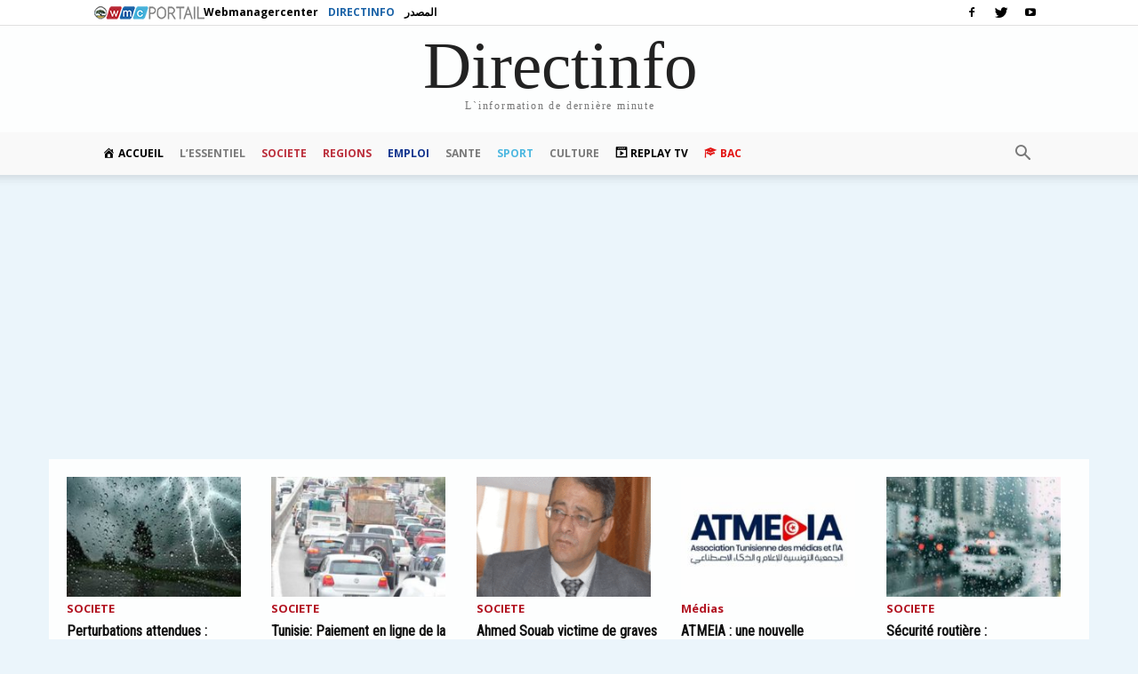

--- FILE ---
content_type: text/html
request_url: https://directinfo.webmanagercenter.com/2023/02/21/tunisie-mehdi-jelassi-et-plusieurs-activistes-accuses-dincitation-a-la-desobeissance/
body_size: 25721
content:
<!doctype html >
<!--[if IE 8]>    <html class="ie8" lang="en"> <![endif]-->
<!--[if IE 9]>    <html class="ie9" lang="en"> <![endif]-->
<!--[if gt IE 8]><!--> <html dir="ltr" lang="fr-FR" prefix="og: https://ogp.me/ns#"> <!--<![endif]-->
<head>
    <title>Tunisie : Mehdi Jelassi et plusieurs activistes accusés d’incitation à la désobeissance - Directinfo</title><link rel="preload" as="style" href="https://fonts.googleapis.com/css?family=Roboto%20Condensed%3A400%7COpen%20Sans%3A300italic%2C400%2C400italic%2C600%2C600italic%2C700%7CRoboto%3A300%2C400%2C400italic%2C500%2C500italic%2C700%2C900&#038;display=swap" /><link rel="stylesheet" href="https://fonts.googleapis.com/css?family=Roboto%20Condensed%3A400%7COpen%20Sans%3A300italic%2C400%2C400italic%2C600%2C600italic%2C700%7CRoboto%3A300%2C400%2C400italic%2C500%2C500italic%2C700%2C900&#038;display=swap" media="print" onload="this.media='all'" /><noscript><link rel="stylesheet" href="https://fonts.googleapis.com/css?family=Roboto%20Condensed%3A400%7COpen%20Sans%3A300italic%2C400%2C400italic%2C600%2C600italic%2C700%7CRoboto%3A300%2C400%2C400italic%2C500%2C500italic%2C700%2C900&#038;display=swap" /></noscript>
    <meta charset="UTF-8" />
    <meta http-equiv="Content-Type" content="text/html; charset=UTF-8">
    <meta name="viewport" content="width=device-width, initial-scale=1.0">
    <link rel="pingback" href="https://directinfo.webmanagercenter.com/xmlrpc.php" />
    <meta name="verification" content="ad7860c3156634c1e026393b65d46dc4" />
    <meta property="fb:app_id" content="1838238769729241" />
    <link rel="stylesheet" href="https://cdn2.webmanagercenter.com/di/wp-content/themes/Newspaper/styles_header_2013.css" type="text/css" />
<!-- Google Tag Manager -->
<script>(function(w,d,s,l,i){w[l]=w[l]||[];w[l].push({'gtm.start':
new Date().getTime(),event:'gtm.js'});var f=d.getElementsByTagName(s)[0],
	j=d.createElement(s),dl=l!='dataLayer'?'&l='+l:'';j.async=true;j.src=
	'https://www.googletagmanager.com/gtm.js?id='+i+dl;f.parentNode.insertBefore(j,f);
})(window,document,'script','dataLayer','GTM-P3W4H3K');</script>
<!-- End Google Tag Manager -->
      
		<meta http-equiv="refresh" content="900">
<meta property="og:site_name" content="Directinfo"/>


    
		<!-- All in One SEO 4.9.0 - aioseo.com -->
	<meta name="description" content="La secrétaire générale adjointe du Syndicat des journalistes, Amira Mohamed, a rapporté que le SG du Syndicat des journalistes, Mehdi Jelassi, le militant politique Wael Naouar, le militant des droits de l’homme Nawras Douzi, le défenseur des droits humains Asrar Ben Jouira, le militant politique Seif Ayadi et le membre de la Ligue tunisienne pour" />
	<meta name="robots" content="max-image-preview:large" />
	<meta name="author" content="aroua"/>
	<link rel="canonical" href="https://directinfo.webmanagercenter.com/2023/02/21/tunisie-mehdi-jelassi-et-plusieurs-activistes-accuses-dincitation-a-la-desobeissance/" />
	<meta name="generator" content="All in One SEO (AIOSEO) 4.9.0" />
		<meta property="og:locale" content="fr_FR" />
		<meta property="og:site_name" content="Directinfo - L&#039;information en continue" />
		<meta property="og:type" content="article" />
		<meta property="og:title" content="Tunisie : Mehdi Jelassi et plusieurs activistes accusés d’incitation à la désobeissance - Directinfo" />
		<meta property="og:description" content="La secrétaire générale adjointe du Syndicat des journalistes, Amira Mohamed, a rapporté que le SG du Syndicat des journalistes, Mehdi Jelassi, le militant politique Wael Naouar, le militant des droits de l’homme Nawras Douzi, le défenseur des droits humains Asrar Ben Jouira, le militant politique Seif Ayadi et le membre de la Ligue tunisienne pour" />
		<meta property="og:url" content="https://directinfo.webmanagercenter.com/2023/02/21/tunisie-mehdi-jelassi-et-plusieurs-activistes-accuses-dincitation-a-la-desobeissance/" />
		<meta property="article:published_time" content="2023-02-21T13:56:40+00:00" />
		<meta property="article:modified_time" content="2023-02-21T13:56:40+00:00" />
		<meta name="twitter:card" content="summary" />
		<meta name="twitter:title" content="Tunisie : Mehdi Jelassi et plusieurs activistes accusés d’incitation à la désobeissance - Directinfo" />
		<meta name="twitter:description" content="La secrétaire générale adjointe du Syndicat des journalistes, Amira Mohamed, a rapporté que le SG du Syndicat des journalistes, Mehdi Jelassi, le militant politique Wael Naouar, le militant des droits de l’homme Nawras Douzi, le défenseur des droits humains Asrar Ben Jouira, le militant politique Seif Ayadi et le membre de la Ligue tunisienne pour" />
		<script type="application/ld+json" class="aioseo-schema">
			{"@context":"https:\/\/schema.org","@graph":[{"@type":"BlogPosting","@id":"https:\/\/directinfo.webmanagercenter.com\/2023\/02\/21\/tunisie-mehdi-jelassi-et-plusieurs-activistes-accuses-dincitation-a-la-desobeissance\/#blogposting","name":"Tunisie : Mehdi Jelassi et plusieurs activistes accus\u00e9s d\u2019incitation \u00e0 la d\u00e9sobeissance - Directinfo","headline":"Tunisie : Mehdi Jelassi et plusieurs activistes accus\u00e9s d&#8217;incitation \u00e0 la d\u00e9sobeissance","author":{"@id":"https:\/\/directinfo.webmanagercenter.com\/author\/aroua\/#author"},"publisher":{"@id":"https:\/\/directinfo.webmanagercenter.com\/#organization"},"image":{"@type":"ImageObject","url":"https:\/\/directinfo.webmanagercenter.com\/wp-content\/uploads\/2021\/09\/jelassi-snjt.jpg","width":680,"height":400},"datePublished":"2023-02-21T14:56:40+01:00","dateModified":"2023-02-21T14:56:40+01:00","inLanguage":"fr-FR","mainEntityOfPage":{"@id":"https:\/\/directinfo.webmanagercenter.com\/2023\/02\/21\/tunisie-mehdi-jelassi-et-plusieurs-activistes-accuses-dincitation-a-la-desobeissance\/#webpage"},"isPartOf":{"@id":"https:\/\/directinfo.webmanagercenter.com\/2023\/02\/21\/tunisie-mehdi-jelassi-et-plusieurs-activistes-accuses-dincitation-a-la-desobeissance\/#webpage"},"articleSection":"A ne pas rater, Di avec M\u00e9dias, Justice, Top News, Tunisie, activiste, incitation a la d\u00e9sobeissance, mehdi jelassi, R\u00e9f\u00e9rendum"},{"@type":"BreadcrumbList","@id":"https:\/\/directinfo.webmanagercenter.com\/2023\/02\/21\/tunisie-mehdi-jelassi-et-plusieurs-activistes-accuses-dincitation-a-la-desobeissance\/#breadcrumblist","itemListElement":[{"@type":"ListItem","@id":"https:\/\/directinfo.webmanagercenter.com#listItem","position":1,"name":"Home","item":"https:\/\/directinfo.webmanagercenter.com","nextItem":{"@type":"ListItem","@id":"https:\/\/directinfo.webmanagercenter.com\/actualites\/#listItem","name":"ACTUALITES"}},{"@type":"ListItem","@id":"https:\/\/directinfo.webmanagercenter.com\/actualites\/#listItem","position":2,"name":"ACTUALITES","item":"https:\/\/directinfo.webmanagercenter.com\/actualites\/","nextItem":{"@type":"ListItem","@id":"https:\/\/directinfo.webmanagercenter.com\/actualites\/lessentiel\/#listItem","name":"L'Essentiel"},"previousItem":{"@type":"ListItem","@id":"https:\/\/directinfo.webmanagercenter.com#listItem","name":"Home"}},{"@type":"ListItem","@id":"https:\/\/directinfo.webmanagercenter.com\/actualites\/lessentiel\/#listItem","position":3,"name":"L'Essentiel","item":"https:\/\/directinfo.webmanagercenter.com\/actualites\/lessentiel\/","nextItem":{"@type":"ListItem","@id":"https:\/\/directinfo.webmanagercenter.com\/actualites\/lessentiel\/top-news\/#listItem","name":"Top News"},"previousItem":{"@type":"ListItem","@id":"https:\/\/directinfo.webmanagercenter.com\/actualites\/#listItem","name":"ACTUALITES"}},{"@type":"ListItem","@id":"https:\/\/directinfo.webmanagercenter.com\/actualites\/lessentiel\/top-news\/#listItem","position":4,"name":"Top News","item":"https:\/\/directinfo.webmanagercenter.com\/actualites\/lessentiel\/top-news\/","nextItem":{"@type":"ListItem","@id":"https:\/\/directinfo.webmanagercenter.com\/2023\/02\/21\/tunisie-mehdi-jelassi-et-plusieurs-activistes-accuses-dincitation-a-la-desobeissance\/#listItem","name":"Tunisie : Mehdi Jelassi et plusieurs activistes accus\u00e9s d&#8217;incitation \u00e0 la d\u00e9sobeissance"},"previousItem":{"@type":"ListItem","@id":"https:\/\/directinfo.webmanagercenter.com\/actualites\/lessentiel\/#listItem","name":"L'Essentiel"}},{"@type":"ListItem","@id":"https:\/\/directinfo.webmanagercenter.com\/2023\/02\/21\/tunisie-mehdi-jelassi-et-plusieurs-activistes-accuses-dincitation-a-la-desobeissance\/#listItem","position":5,"name":"Tunisie : Mehdi Jelassi et plusieurs activistes accus\u00e9s d&#8217;incitation \u00e0 la d\u00e9sobeissance","previousItem":{"@type":"ListItem","@id":"https:\/\/directinfo.webmanagercenter.com\/actualites\/lessentiel\/top-news\/#listItem","name":"Top News"}}]},{"@type":"Organization","@id":"https:\/\/directinfo.webmanagercenter.com\/#organization","name":"Directinfo","description":"L'information en continue","url":"https:\/\/directinfo.webmanagercenter.com\/"},{"@type":"Person","@id":"https:\/\/directinfo.webmanagercenter.com\/author\/aroua\/#author","url":"https:\/\/directinfo.webmanagercenter.com\/author\/aroua\/","name":"aroua","image":{"@type":"ImageObject","@id":"https:\/\/directinfo.webmanagercenter.com\/2023\/02\/21\/tunisie-mehdi-jelassi-et-plusieurs-activistes-accuses-dincitation-a-la-desobeissance\/#authorImage","url":"https:\/\/secure.gravatar.com\/avatar\/d032d050290420213bca1e89f3310cda2630ff19219063a4c495f0d1b7612161?s=96&d=mm&r=g","width":96,"height":96,"caption":"aroua"}},{"@type":"WebPage","@id":"https:\/\/directinfo.webmanagercenter.com\/2023\/02\/21\/tunisie-mehdi-jelassi-et-plusieurs-activistes-accuses-dincitation-a-la-desobeissance\/#webpage","url":"https:\/\/directinfo.webmanagercenter.com\/2023\/02\/21\/tunisie-mehdi-jelassi-et-plusieurs-activistes-accuses-dincitation-a-la-desobeissance\/","name":"Tunisie : Mehdi Jelassi et plusieurs activistes accus\u00e9s d\u2019incitation \u00e0 la d\u00e9sobeissance - Directinfo","description":"La secr\u00e9taire g\u00e9n\u00e9rale adjointe du Syndicat des journalistes, Amira Mohamed, a rapport\u00e9 que le SG du Syndicat des journalistes, Mehdi Jelassi, le militant politique Wael Naouar, le militant des droits de l\u2019homme Nawras Douzi, le d\u00e9fenseur des droits humains Asrar Ben Jouira, le militant politique Seif Ayadi et le membre de la Ligue tunisienne pour","inLanguage":"fr-FR","isPartOf":{"@id":"https:\/\/directinfo.webmanagercenter.com\/#website"},"breadcrumb":{"@id":"https:\/\/directinfo.webmanagercenter.com\/2023\/02\/21\/tunisie-mehdi-jelassi-et-plusieurs-activistes-accuses-dincitation-a-la-desobeissance\/#breadcrumblist"},"author":{"@id":"https:\/\/directinfo.webmanagercenter.com\/author\/aroua\/#author"},"creator":{"@id":"https:\/\/directinfo.webmanagercenter.com\/author\/aroua\/#author"},"image":{"@type":"ImageObject","url":"https:\/\/directinfo.webmanagercenter.com\/wp-content\/uploads\/2021\/09\/jelassi-snjt.jpg","@id":"https:\/\/directinfo.webmanagercenter.com\/2023\/02\/21\/tunisie-mehdi-jelassi-et-plusieurs-activistes-accuses-dincitation-a-la-desobeissance\/#mainImage","width":680,"height":400},"primaryImageOfPage":{"@id":"https:\/\/directinfo.webmanagercenter.com\/2023\/02\/21\/tunisie-mehdi-jelassi-et-plusieurs-activistes-accuses-dincitation-a-la-desobeissance\/#mainImage"},"datePublished":"2023-02-21T14:56:40+01:00","dateModified":"2023-02-21T14:56:40+01:00"},{"@type":"WebSite","@id":"https:\/\/directinfo.webmanagercenter.com\/#website","url":"https:\/\/directinfo.webmanagercenter.com\/","name":"Directinfo","description":"L'information en continue","inLanguage":"fr-FR","publisher":{"@id":"https:\/\/directinfo.webmanagercenter.com\/#organization"}}]}
		</script>
		<!-- All in One SEO -->

<meta property="og:image" content="https://cdn2.webmanagercenter.com/di/wp-content/uploads/2021/09/jelassi-snjt.jpg" /><link rel="icon" type="image/png" href="https://cdn2.webmanagercenter.com/di/wp-content/uploads/2015/07/directinfo.jpg"><link rel='dns-prefetch' href='//fonts.googleapis.com' />
<link rel='dns-prefetch' href='//pagead2.googlesyndication.com' />
<link rel='dns-prefetch' href='//fonts.gstatic.com' />
<link rel='dns-prefetch' href='//s0.2mdn.net' />
<link rel='dns-prefetch' href='//googleads.g.doubleclick.net' />
<link rel='dns-prefetch' href='//connect.facebook.net' />
<link rel='dns-prefetch' href='//pub2.webmanagercenter.com' />
<link rel='dns-prefetch' href='//www.google-analytics.com' />
<link rel='dns-prefetch' href='//www.googletagservices.com' />
<link rel='dns-prefetch' href='//cdn2.webmanagercenter.com' />
<link href='https://fonts.gstatic.com' crossorigin rel='preconnect' />
<link href='https://cdn2.webmanagercenter.com' rel='preconnect' />
<link rel="alternate" title="oEmbed (JSON)" type="application/json+oembed" href="https://directinfo.webmanagercenter.com/wp-json/oembed/1.0/embed?url=https%3A%2F%2Fdirectinfo.webmanagercenter.com%2F2023%2F02%2F21%2Ftunisie-mehdi-jelassi-et-plusieurs-activistes-accuses-dincitation-a-la-desobeissance%2F" />
<link rel="alternate" title="oEmbed (XML)" type="text/xml+oembed" href="https://directinfo.webmanagercenter.com/wp-json/oembed/1.0/embed?url=https%3A%2F%2Fdirectinfo.webmanagercenter.com%2F2023%2F02%2F21%2Ftunisie-mehdi-jelassi-et-plusieurs-activistes-accuses-dincitation-a-la-desobeissance%2F&#038;format=xml" />
<style id='wp-img-auto-sizes-contain-inline-css' type='text/css'>
img:is([sizes=auto i],[sizes^="auto," i]){contain-intrinsic-size:3000px 1500px}
/*# sourceURL=wp-img-auto-sizes-contain-inline-css */
</style>
<link data-minify="1" rel='stylesheet' id='dashicons-css' href='https://cdn2.webmanagercenter.com/di/wp-content/cache/min/1/wp-includes/css/dashicons.min.css?ver=1767626385' type='text/css' media='all' />
<link rel='stylesheet' id='menu-icons-extra-css' href='https://cdn2.webmanagercenter.com/di/wp-content/plugins/menu-icons/css/extra.min.css?ver=0.13.19' type='text/css' media='all' />
<style id='wp-emoji-styles-inline-css' type='text/css'>

	img.wp-smiley, img.emoji {
		display: inline !important;
		border: none !important;
		box-shadow: none !important;
		height: 1em !important;
		width: 1em !important;
		margin: 0 0.07em !important;
		vertical-align: -0.1em !important;
		background: none !important;
		padding: 0 !important;
	}
/*# sourceURL=wp-emoji-styles-inline-css */
</style>
<style id='wp-block-library-inline-css' type='text/css'>
:root{--wp-block-synced-color:#7a00df;--wp-block-synced-color--rgb:122,0,223;--wp-bound-block-color:var(--wp-block-synced-color);--wp-editor-canvas-background:#ddd;--wp-admin-theme-color:#007cba;--wp-admin-theme-color--rgb:0,124,186;--wp-admin-theme-color-darker-10:#006ba1;--wp-admin-theme-color-darker-10--rgb:0,107,160.5;--wp-admin-theme-color-darker-20:#005a87;--wp-admin-theme-color-darker-20--rgb:0,90,135;--wp-admin-border-width-focus:2px}@media (min-resolution:192dpi){:root{--wp-admin-border-width-focus:1.5px}}.wp-element-button{cursor:pointer}:root .has-very-light-gray-background-color{background-color:#eee}:root .has-very-dark-gray-background-color{background-color:#313131}:root .has-very-light-gray-color{color:#eee}:root .has-very-dark-gray-color{color:#313131}:root .has-vivid-green-cyan-to-vivid-cyan-blue-gradient-background{background:linear-gradient(135deg,#00d084,#0693e3)}:root .has-purple-crush-gradient-background{background:linear-gradient(135deg,#34e2e4,#4721fb 50%,#ab1dfe)}:root .has-hazy-dawn-gradient-background{background:linear-gradient(135deg,#faaca8,#dad0ec)}:root .has-subdued-olive-gradient-background{background:linear-gradient(135deg,#fafae1,#67a671)}:root .has-atomic-cream-gradient-background{background:linear-gradient(135deg,#fdd79a,#004a59)}:root .has-nightshade-gradient-background{background:linear-gradient(135deg,#330968,#31cdcf)}:root .has-midnight-gradient-background{background:linear-gradient(135deg,#020381,#2874fc)}:root{--wp--preset--font-size--normal:16px;--wp--preset--font-size--huge:42px}.has-regular-font-size{font-size:1em}.has-larger-font-size{font-size:2.625em}.has-normal-font-size{font-size:var(--wp--preset--font-size--normal)}.has-huge-font-size{font-size:var(--wp--preset--font-size--huge)}.has-text-align-center{text-align:center}.has-text-align-left{text-align:left}.has-text-align-right{text-align:right}.has-fit-text{white-space:nowrap!important}#end-resizable-editor-section{display:none}.aligncenter{clear:both}.items-justified-left{justify-content:flex-start}.items-justified-center{justify-content:center}.items-justified-right{justify-content:flex-end}.items-justified-space-between{justify-content:space-between}.screen-reader-text{border:0;clip-path:inset(50%);height:1px;margin:-1px;overflow:hidden;padding:0;position:absolute;width:1px;word-wrap:normal!important}.screen-reader-text:focus{background-color:#ddd;clip-path:none;color:#444;display:block;font-size:1em;height:auto;left:5px;line-height:normal;padding:15px 23px 14px;text-decoration:none;top:5px;width:auto;z-index:100000}html :where(.has-border-color){border-style:solid}html :where([style*=border-top-color]){border-top-style:solid}html :where([style*=border-right-color]){border-right-style:solid}html :where([style*=border-bottom-color]){border-bottom-style:solid}html :where([style*=border-left-color]){border-left-style:solid}html :where([style*=border-width]){border-style:solid}html :where([style*=border-top-width]){border-top-style:solid}html :where([style*=border-right-width]){border-right-style:solid}html :where([style*=border-bottom-width]){border-bottom-style:solid}html :where([style*=border-left-width]){border-left-style:solid}html :where(img[class*=wp-image-]){height:auto;max-width:100%}:where(figure){margin:0 0 1em}html :where(.is-position-sticky){--wp-admin--admin-bar--position-offset:var(--wp-admin--admin-bar--height,0px)}@media screen and (max-width:600px){html :where(.is-position-sticky){--wp-admin--admin-bar--position-offset:0px}}

/*# sourceURL=wp-block-library-inline-css */
</style><style id='global-styles-inline-css' type='text/css'>
:root{--wp--preset--aspect-ratio--square: 1;--wp--preset--aspect-ratio--4-3: 4/3;--wp--preset--aspect-ratio--3-4: 3/4;--wp--preset--aspect-ratio--3-2: 3/2;--wp--preset--aspect-ratio--2-3: 2/3;--wp--preset--aspect-ratio--16-9: 16/9;--wp--preset--aspect-ratio--9-16: 9/16;--wp--preset--color--black: #000000;--wp--preset--color--cyan-bluish-gray: #abb8c3;--wp--preset--color--white: #ffffff;--wp--preset--color--pale-pink: #f78da7;--wp--preset--color--vivid-red: #cf2e2e;--wp--preset--color--luminous-vivid-orange: #ff6900;--wp--preset--color--luminous-vivid-amber: #fcb900;--wp--preset--color--light-green-cyan: #7bdcb5;--wp--preset--color--vivid-green-cyan: #00d084;--wp--preset--color--pale-cyan-blue: #8ed1fc;--wp--preset--color--vivid-cyan-blue: #0693e3;--wp--preset--color--vivid-purple: #9b51e0;--wp--preset--gradient--vivid-cyan-blue-to-vivid-purple: linear-gradient(135deg,rgb(6,147,227) 0%,rgb(155,81,224) 100%);--wp--preset--gradient--light-green-cyan-to-vivid-green-cyan: linear-gradient(135deg,rgb(122,220,180) 0%,rgb(0,208,130) 100%);--wp--preset--gradient--luminous-vivid-amber-to-luminous-vivid-orange: linear-gradient(135deg,rgb(252,185,0) 0%,rgb(255,105,0) 100%);--wp--preset--gradient--luminous-vivid-orange-to-vivid-red: linear-gradient(135deg,rgb(255,105,0) 0%,rgb(207,46,46) 100%);--wp--preset--gradient--very-light-gray-to-cyan-bluish-gray: linear-gradient(135deg,rgb(238,238,238) 0%,rgb(169,184,195) 100%);--wp--preset--gradient--cool-to-warm-spectrum: linear-gradient(135deg,rgb(74,234,220) 0%,rgb(151,120,209) 20%,rgb(207,42,186) 40%,rgb(238,44,130) 60%,rgb(251,105,98) 80%,rgb(254,248,76) 100%);--wp--preset--gradient--blush-light-purple: linear-gradient(135deg,rgb(255,206,236) 0%,rgb(152,150,240) 100%);--wp--preset--gradient--blush-bordeaux: linear-gradient(135deg,rgb(254,205,165) 0%,rgb(254,45,45) 50%,rgb(107,0,62) 100%);--wp--preset--gradient--luminous-dusk: linear-gradient(135deg,rgb(255,203,112) 0%,rgb(199,81,192) 50%,rgb(65,88,208) 100%);--wp--preset--gradient--pale-ocean: linear-gradient(135deg,rgb(255,245,203) 0%,rgb(182,227,212) 50%,rgb(51,167,181) 100%);--wp--preset--gradient--electric-grass: linear-gradient(135deg,rgb(202,248,128) 0%,rgb(113,206,126) 100%);--wp--preset--gradient--midnight: linear-gradient(135deg,rgb(2,3,129) 0%,rgb(40,116,252) 100%);--wp--preset--font-size--small: 13px;--wp--preset--font-size--medium: 20px;--wp--preset--font-size--large: 36px;--wp--preset--font-size--x-large: 42px;--wp--preset--spacing--20: 0.44rem;--wp--preset--spacing--30: 0.67rem;--wp--preset--spacing--40: 1rem;--wp--preset--spacing--50: 1.5rem;--wp--preset--spacing--60: 2.25rem;--wp--preset--spacing--70: 3.38rem;--wp--preset--spacing--80: 5.06rem;--wp--preset--shadow--natural: 6px 6px 9px rgba(0, 0, 0, 0.2);--wp--preset--shadow--deep: 12px 12px 50px rgba(0, 0, 0, 0.4);--wp--preset--shadow--sharp: 6px 6px 0px rgba(0, 0, 0, 0.2);--wp--preset--shadow--outlined: 6px 6px 0px -3px rgb(255, 255, 255), 6px 6px rgb(0, 0, 0);--wp--preset--shadow--crisp: 6px 6px 0px rgb(0, 0, 0);}:where(.is-layout-flex){gap: 0.5em;}:where(.is-layout-grid){gap: 0.5em;}body .is-layout-flex{display: flex;}.is-layout-flex{flex-wrap: wrap;align-items: center;}.is-layout-flex > :is(*, div){margin: 0;}body .is-layout-grid{display: grid;}.is-layout-grid > :is(*, div){margin: 0;}:where(.wp-block-columns.is-layout-flex){gap: 2em;}:where(.wp-block-columns.is-layout-grid){gap: 2em;}:where(.wp-block-post-template.is-layout-flex){gap: 1.25em;}:where(.wp-block-post-template.is-layout-grid){gap: 1.25em;}.has-black-color{color: var(--wp--preset--color--black) !important;}.has-cyan-bluish-gray-color{color: var(--wp--preset--color--cyan-bluish-gray) !important;}.has-white-color{color: var(--wp--preset--color--white) !important;}.has-pale-pink-color{color: var(--wp--preset--color--pale-pink) !important;}.has-vivid-red-color{color: var(--wp--preset--color--vivid-red) !important;}.has-luminous-vivid-orange-color{color: var(--wp--preset--color--luminous-vivid-orange) !important;}.has-luminous-vivid-amber-color{color: var(--wp--preset--color--luminous-vivid-amber) !important;}.has-light-green-cyan-color{color: var(--wp--preset--color--light-green-cyan) !important;}.has-vivid-green-cyan-color{color: var(--wp--preset--color--vivid-green-cyan) !important;}.has-pale-cyan-blue-color{color: var(--wp--preset--color--pale-cyan-blue) !important;}.has-vivid-cyan-blue-color{color: var(--wp--preset--color--vivid-cyan-blue) !important;}.has-vivid-purple-color{color: var(--wp--preset--color--vivid-purple) !important;}.has-black-background-color{background-color: var(--wp--preset--color--black) !important;}.has-cyan-bluish-gray-background-color{background-color: var(--wp--preset--color--cyan-bluish-gray) !important;}.has-white-background-color{background-color: var(--wp--preset--color--white) !important;}.has-pale-pink-background-color{background-color: var(--wp--preset--color--pale-pink) !important;}.has-vivid-red-background-color{background-color: var(--wp--preset--color--vivid-red) !important;}.has-luminous-vivid-orange-background-color{background-color: var(--wp--preset--color--luminous-vivid-orange) !important;}.has-luminous-vivid-amber-background-color{background-color: var(--wp--preset--color--luminous-vivid-amber) !important;}.has-light-green-cyan-background-color{background-color: var(--wp--preset--color--light-green-cyan) !important;}.has-vivid-green-cyan-background-color{background-color: var(--wp--preset--color--vivid-green-cyan) !important;}.has-pale-cyan-blue-background-color{background-color: var(--wp--preset--color--pale-cyan-blue) !important;}.has-vivid-cyan-blue-background-color{background-color: var(--wp--preset--color--vivid-cyan-blue) !important;}.has-vivid-purple-background-color{background-color: var(--wp--preset--color--vivid-purple) !important;}.has-black-border-color{border-color: var(--wp--preset--color--black) !important;}.has-cyan-bluish-gray-border-color{border-color: var(--wp--preset--color--cyan-bluish-gray) !important;}.has-white-border-color{border-color: var(--wp--preset--color--white) !important;}.has-pale-pink-border-color{border-color: var(--wp--preset--color--pale-pink) !important;}.has-vivid-red-border-color{border-color: var(--wp--preset--color--vivid-red) !important;}.has-luminous-vivid-orange-border-color{border-color: var(--wp--preset--color--luminous-vivid-orange) !important;}.has-luminous-vivid-amber-border-color{border-color: var(--wp--preset--color--luminous-vivid-amber) !important;}.has-light-green-cyan-border-color{border-color: var(--wp--preset--color--light-green-cyan) !important;}.has-vivid-green-cyan-border-color{border-color: var(--wp--preset--color--vivid-green-cyan) !important;}.has-pale-cyan-blue-border-color{border-color: var(--wp--preset--color--pale-cyan-blue) !important;}.has-vivid-cyan-blue-border-color{border-color: var(--wp--preset--color--vivid-cyan-blue) !important;}.has-vivid-purple-border-color{border-color: var(--wp--preset--color--vivid-purple) !important;}.has-vivid-cyan-blue-to-vivid-purple-gradient-background{background: var(--wp--preset--gradient--vivid-cyan-blue-to-vivid-purple) !important;}.has-light-green-cyan-to-vivid-green-cyan-gradient-background{background: var(--wp--preset--gradient--light-green-cyan-to-vivid-green-cyan) !important;}.has-luminous-vivid-amber-to-luminous-vivid-orange-gradient-background{background: var(--wp--preset--gradient--luminous-vivid-amber-to-luminous-vivid-orange) !important;}.has-luminous-vivid-orange-to-vivid-red-gradient-background{background: var(--wp--preset--gradient--luminous-vivid-orange-to-vivid-red) !important;}.has-very-light-gray-to-cyan-bluish-gray-gradient-background{background: var(--wp--preset--gradient--very-light-gray-to-cyan-bluish-gray) !important;}.has-cool-to-warm-spectrum-gradient-background{background: var(--wp--preset--gradient--cool-to-warm-spectrum) !important;}.has-blush-light-purple-gradient-background{background: var(--wp--preset--gradient--blush-light-purple) !important;}.has-blush-bordeaux-gradient-background{background: var(--wp--preset--gradient--blush-bordeaux) !important;}.has-luminous-dusk-gradient-background{background: var(--wp--preset--gradient--luminous-dusk) !important;}.has-pale-ocean-gradient-background{background: var(--wp--preset--gradient--pale-ocean) !important;}.has-electric-grass-gradient-background{background: var(--wp--preset--gradient--electric-grass) !important;}.has-midnight-gradient-background{background: var(--wp--preset--gradient--midnight) !important;}.has-small-font-size{font-size: var(--wp--preset--font-size--small) !important;}.has-medium-font-size{font-size: var(--wp--preset--font-size--medium) !important;}.has-large-font-size{font-size: var(--wp--preset--font-size--large) !important;}.has-x-large-font-size{font-size: var(--wp--preset--font-size--x-large) !important;}
/*# sourceURL=global-styles-inline-css */
</style>

<style id='classic-theme-styles-inline-css' type='text/css'>
/*! This file is auto-generated */
.wp-block-button__link{color:#fff;background-color:#32373c;border-radius:9999px;box-shadow:none;text-decoration:none;padding:calc(.667em + 2px) calc(1.333em + 2px);font-size:1.125em}.wp-block-file__button{background:#32373c;color:#fff;text-decoration:none}
/*# sourceURL=/wp-includes/css/classic-themes.min.css */
</style>
<link data-minify="1" rel='stylesheet' id='cptch_stylesheet-css' href='https://cdn2.webmanagercenter.com/di/wp-content/cache/min/1/wp-content/plugins/captcha-bws/css/front_end_style.css?ver=1767626385' type='text/css' media='all' />
<link data-minify="1" rel='stylesheet' id='cptch_desktop_style-css' href='https://cdn2.webmanagercenter.com/di/wp-content/cache/min/1/wp-content/plugins/captcha-bws/css/desktop_style.css?ver=1767626385' type='text/css' media='all' />
<link rel='stylesheet' id='foobox-free-min-css' href='https://cdn2.webmanagercenter.com/di/wp-content/plugins/foobox-image-lightbox/free/css/foobox.free.min.css?ver=2.7.35' type='text/css' media='all' />
<link data-minify="1" rel='stylesheet' id='td_live_css_frontend-css' href='https://cdn2.webmanagercenter.com/di/wp-content/cache/min/1/wp-content/plugins/td-composer/css-live/assets/css/td_live_css_frontend.css?ver=1767626385' type='text/css' media='all' />

<link data-minify="1" rel='stylesheet' id='js_composer_front-css' href='https://cdn2.webmanagercenter.com/di/wp-content/cache/min/1/wp-content/plugins/js_composer/assets/css/js_composer.min.css?ver=1767626385' type='text/css' media='all' />
<link data-minify="1" rel='stylesheet' id='td-theme-css' href='https://cdn2.webmanagercenter.com/di/wp-content/cache/min/1/wp-content/themes/DiNewsP/style.css?ver=1767626385' type='text/css' media='all' />
<script type="text/javascript" src="https://cdn2.webmanagercenter.com/di/wp-includes/js/jquery/jquery.min.js?ver=3.7.1" id="jquery-core-js"></script>
<script type="text/javascript" src="https://cdn2.webmanagercenter.com/di/wp-includes/js/jquery/jquery-migrate.min.js?ver=3.4.1" id="jquery-migrate-js" defer></script>
<script type="text/javascript" id="foobox-free-min-js-before">
/* <![CDATA[ */
/* Run FooBox FREE (v2.7.35) */
var FOOBOX = window.FOOBOX = {
	ready: true,
	disableOthers: false,
	o: {wordpress: { enabled: true }, countMessage:'image %index of %total', captions: { dataTitle: ["captionTitle","title"], dataDesc: ["captionDesc","description"] }, rel: '', excludes:'.fbx-link,.nofoobox,.nolightbox,a[href*="pinterest.com/pin/create/button/"]', affiliate : { enabled: false }, error: "Could not load the item"},
	selectors: [
		".foogallery-container.foogallery-lightbox-foobox", ".foogallery-container.foogallery-lightbox-foobox-free", ".gallery", ".wp-block-gallery", ".foobox"
	],
	pre: function( $ ){
		// Custom JavaScript (Pre)
		
	},
	post: function( $ ){
		// Custom JavaScript (Post)
		
		// Custom Captions Code
		
	},
	custom: function( $ ){
		// Custom Extra JS
		
	}
};
//# sourceURL=foobox-free-min-js-before
/* ]]> */
</script>
<script type="text/javascript" src="https://cdn2.webmanagercenter.com/di/wp-content/plugins/foobox-image-lightbox/free/js/foobox.free.min.js?ver=2.7.35" id="foobox-free-min-js" defer></script>
<link rel="EditURI" type="application/rsd+xml" title="RSD" href="https://directinfo.webmanagercenter.com/xmlrpc.php?rsd" />
<meta name="generator" content="WordPress 6.9" />
<link rel='shortlink' href='https://directinfo.webmanagercenter.com/?p=443207' />
	<style id="tdw-css-placeholder"></style>			<script>
				window.tdwGlobal = {"adminUrl":"https:\/\/directinfo.webmanagercenter.com\/wp-admin\/","wpRestNonce":"c708258ae5","wpRestUrl":"https:\/\/directinfo.webmanagercenter.com\/wp-json\/","permalinkStructure":"\/%year%\/%monthnum%\/%day%\/%postname%\/"};
			</script>
			<!--[if lt IE 9]><script src="https://html5shim.googlecode.com/svn/trunk/html5.js"></script><![endif]-->
    <meta name="generator" content="Powered by WPBakery Page Builder - drag and drop page builder for WordPress."/>

<!-- JS generated by theme -->

<script>
    
    

	    var tdBlocksArray = []; //here we store all the items for the current page

	    //td_block class - each ajax block uses a object of this class for requests
	    function tdBlock() {
		    this.id = '';
		    this.block_type = 1; //block type id (1-234 etc)
		    this.atts = '';
		    this.td_column_number = '';
		    this.td_current_page = 1; //
		    this.post_count = 0; //from wp
		    this.found_posts = 0; //from wp
		    this.max_num_pages = 0; //from wp
		    this.td_filter_value = ''; //current live filter value
		    this.is_ajax_running = false;
		    this.td_user_action = ''; // load more or infinite loader (used by the animation)
		    this.header_color = '';
		    this.ajax_pagination_infinite_stop = ''; //show load more at page x
	    }


        // td_js_generator - mini detector
        (function(){
            var htmlTag = document.getElementsByTagName("html")[0];

            if ( navigator.userAgent.indexOf("MSIE 10.0") > -1 ) {
                htmlTag.className += ' ie10';
            }

            if ( !!navigator.userAgent.match(/Trident.*rv\:11\./) ) {
                htmlTag.className += ' ie11';
            }

            if ( /(iPad|iPhone|iPod)/g.test(navigator.userAgent) ) {
                htmlTag.className += ' td-md-is-ios';
            }

            var user_agent = navigator.userAgent.toLowerCase();
            if ( user_agent.indexOf("android") > -1 ) {
                htmlTag.className += ' td-md-is-android';
            }

            if ( -1 !== navigator.userAgent.indexOf('Mac OS X')  ) {
                htmlTag.className += ' td-md-is-os-x';
            }

            if ( /chrom(e|ium)/.test(navigator.userAgent.toLowerCase()) ) {
               htmlTag.className += ' td-md-is-chrome';
            }

            if ( -1 !== navigator.userAgent.indexOf('Firefox') ) {
                htmlTag.className += ' td-md-is-firefox';
            }

            if ( -1 !== navigator.userAgent.indexOf('Safari') && -1 === navigator.userAgent.indexOf('Chrome') ) {
                htmlTag.className += ' td-md-is-safari';
            }

            if( -1 !== navigator.userAgent.indexOf('IEMobile') ){
                htmlTag.className += ' td-md-is-iemobile';
            }

        })();




        var tdLocalCache = {};

        ( function () {
            "use strict";

            tdLocalCache = {
                data: {},
                remove: function (resource_id) {
                    delete tdLocalCache.data[resource_id];
                },
                exist: function (resource_id) {
                    return tdLocalCache.data.hasOwnProperty(resource_id) && tdLocalCache.data[resource_id] !== null;
                },
                get: function (resource_id) {
                    return tdLocalCache.data[resource_id];
                },
                set: function (resource_id, cachedData) {
                    tdLocalCache.remove(resource_id);
                    tdLocalCache.data[resource_id] = cachedData;
                }
            };
        })();

    
    
var td_viewport_interval_list=[{"limitBottom":767,"sidebarWidth":228},{"limitBottom":1018,"sidebarWidth":300},{"limitBottom":1140,"sidebarWidth":324}];
var td_ajax_url="https:\/\/directinfo.webmanagercenter.com\/wp-admin\/admin-ajax.php?td_theme_name=Newspaper&v=8.0";
var td_get_template_directory_uri="https:\/\/directinfo.webmanagercenter.com\/wp-content\/themes\/DiNewsP";
var tds_snap_menu="";
var tds_logo_on_sticky="";
var tds_header_style="9";
var td_please_wait="Se il vous pla\u00eet patienter ...";
var td_email_user_pass_incorrect="Utilisateur ou mot de passe incorrect!";
var td_email_user_incorrect="E-mail ou nom d'utilisateur incorrect!";
var td_email_incorrect="Email incorrecte!";
var tds_more_articles_on_post_enable="";
var tds_more_articles_on_post_time_to_wait="";
var tds_more_articles_on_post_pages_distance_from_top=0;
var tds_theme_color_site_wide="#dd3333";
var tds_smart_sidebar="";
var tdThemeName="Newspaper";
var td_magnific_popup_translation_tPrev="Pr\u00e9c\u00e9dente (fl\u00e8che gauche)";
var td_magnific_popup_translation_tNext="Suivante (fl\u00e8che droite)";
var td_magnific_popup_translation_tCounter="%curr% sur %total%";
var td_magnific_popup_translation_ajax_tError="Le contenu de %url% pas pu \u00eatre charg\u00e9.";
var td_magnific_popup_translation_image_tError="L'image #%curr% pas pu \u00eatre charg\u00e9.";
var td_ad_background_click_link="";
var td_ad_background_click_target="";
</script>


<!-- Header style compiled by theme -->

<style>
    
.td-header-wrap .black-menu .sf-menu > .current-menu-item > a,
    .td-header-wrap .black-menu .sf-menu > .current-menu-ancestor > a,
    .td-header-wrap .black-menu .sf-menu > .current-category-ancestor > a,
    .td-header-wrap .black-menu .sf-menu > li > a:hover,
    .td-header-wrap .black-menu .sf-menu > .sfHover > a,
    .td-header-style-12 .td-header-menu-wrap-full,
    .sf-menu > .current-menu-item > a:after,
    .sf-menu > .current-menu-ancestor > a:after,
    .sf-menu > .current-category-ancestor > a:after,
    .sf-menu > li:hover > a:after,
    .sf-menu > .sfHover > a:after,
    .td-header-style-12 .td-affix,
    .header-search-wrap .td-drop-down-search:after,
    .header-search-wrap .td-drop-down-search .btn:hover,
    input[type=submit]:hover,
    .td-read-more a,
    .td-post-category:hover,
    .td-grid-style-1.td-hover-1 .td-big-grid-post:hover .td-post-category,
    .td-grid-style-5.td-hover-1 .td-big-grid-post:hover .td-post-category,
    .td_top_authors .td-active .td-author-post-count,
    .td_top_authors .td-active .td-author-comments-count,
    .td_top_authors .td_mod_wrap:hover .td-author-post-count,
    .td_top_authors .td_mod_wrap:hover .td-author-comments-count,
    .td-404-sub-sub-title a:hover,
    .td-search-form-widget .wpb_button:hover,
    .td-rating-bar-wrap div,
    .td_category_template_3 .td-current-sub-category,
    .dropcap,
    .td_wrapper_video_playlist .td_video_controls_playlist_wrapper,
    .wpb_default,
    .wpb_default:hover,
    .td-left-smart-list:hover,
    .td-right-smart-list:hover,
    .woocommerce-checkout .woocommerce input.button:hover,
    .woocommerce-page .woocommerce a.button:hover,
    .woocommerce-account div.woocommerce .button:hover,
    #bbpress-forums button:hover,
    .bbp_widget_login .button:hover,
    .td-footer-wrapper .td-post-category,
    .td-footer-wrapper .widget_product_search input[type="submit"]:hover,
    .woocommerce .product a.button:hover,
    .woocommerce .product #respond input#submit:hover,
    .woocommerce .checkout input#place_order:hover,
    .woocommerce .woocommerce.widget .button:hover,
    .single-product .product .summary .cart .button:hover,
    .woocommerce-cart .woocommerce table.cart .button:hover,
    .woocommerce-cart .woocommerce .shipping-calculator-form .button:hover,
    .td-next-prev-wrap a:hover,
    .td-load-more-wrap a:hover,
    .td-post-small-box a:hover,
    .page-nav .current,
    .page-nav:first-child > div,
    .td_category_template_8 .td-category-header .td-category a.td-current-sub-category,
    .td_category_template_4 .td-category-siblings .td-category a:hover,
    #bbpress-forums .bbp-pagination .current,
    #bbpress-forums #bbp-single-user-details #bbp-user-navigation li.current a,
    .td-theme-slider:hover .slide-meta-cat a,
    a.vc_btn-black:hover,
    .td-trending-now-wrapper:hover .td-trending-now-title,
    .td-scroll-up,
    .td-smart-list-button:hover,
    .td-weather-information:before,
    .td-weather-week:before,
    .td_block_exchange .td-exchange-header:before,
    .td_block_big_grid_9.td-grid-style-1 .td-post-category,
    .td_block_big_grid_9.td-grid-style-5 .td-post-category,
    .td-grid-style-6.td-hover-1 .td-module-thumb:after,
    .td-pulldown-syle-2 .td-subcat-dropdown ul:after,
    .td_block_template_9 .td-block-title:after,
    .td_block_template_15 .td-block-title:before {
        background-color: #dd3333;
    }

    .global-block-template-4 .td-related-title .td-cur-simple-item:before {
        border-color: #dd3333 transparent transparent transparent !important;
    }

    .woocommerce .woocommerce-message .button:hover,
    .woocommerce .woocommerce-error .button:hover,
    .woocommerce .woocommerce-info .button:hover,
    .global-block-template-4 .td-related-title .td-cur-simple-item,
    .global-block-template-3 .td-related-title .td-cur-simple-item,
    .global-block-template-9 .td-related-title:after {
        background-color: #dd3333 !important;
    }

    .woocommerce .product .onsale,
    .woocommerce.widget .ui-slider .ui-slider-handle {
        background: none #dd3333;
    }

    .woocommerce.widget.widget_layered_nav_filters ul li a {
        background: none repeat scroll 0 0 #dd3333 !important;
    }

    a,
    cite a:hover,
    .td_mega_menu_sub_cats .cur-sub-cat,
    .td-mega-span h3 a:hover,
    .td_mod_mega_menu:hover .entry-title a,
    .header-search-wrap .result-msg a:hover,
    .top-header-menu li a:hover,
    .top-header-menu .current-menu-item > a,
    .top-header-menu .current-menu-ancestor > a,
    .top-header-menu .current-category-ancestor > a,
    .td-social-icon-wrap > a:hover,
    .td-header-sp-top-widget .td-social-icon-wrap a:hover,
    .td-page-content blockquote p,
    .td-post-content blockquote p,
    .mce-content-body blockquote p,
    .comment-content blockquote p,
    .wpb_text_column blockquote p,
    .td_block_text_with_title blockquote p,
    .td_module_wrap:hover .entry-title a,
    .td-subcat-filter .td-subcat-list a:hover,
    .td-subcat-filter .td-subcat-dropdown a:hover,
    .td_quote_on_blocks,
    .dropcap2,
    .dropcap3,
    .td_top_authors .td-active .td-authors-name a,
    .td_top_authors .td_mod_wrap:hover .td-authors-name a,
    .td-post-next-prev-content a:hover,
    .author-box-wrap .td-author-social a:hover,
    .td-author-name a:hover,
    .td-author-url a:hover,
    .td_mod_related_posts:hover h3 > a,
    .td-post-template-11 .td-related-title .td-related-left:hover,
    .td-post-template-11 .td-related-title .td-related-right:hover,
    .td-post-template-11 .td-related-title .td-cur-simple-item,
    .td-post-template-11 .td_block_related_posts .td-next-prev-wrap a:hover,
    .comment-reply-link:hover,
    .logged-in-as a:hover,
    #cancel-comment-reply-link:hover,
    .td-search-query,
    .td-category-header .td-pulldown-category-filter-link:hover,
    .td-category-siblings .td-subcat-dropdown a:hover,
    .td-category-siblings .td-subcat-dropdown a.td-current-sub-category,
    .widget a:hover,
    .td_wp_recentcomments a:hover,
    .archive .widget_archive .current,
    .archive .widget_archive .current a,
    .widget_calendar tfoot a:hover,
    .woocommerce a.added_to_cart:hover,
    .woocommerce-account .woocommerce-MyAccount-navigation a:hover,
    #bbpress-forums li.bbp-header .bbp-reply-content span a:hover,
    #bbpress-forums .bbp-forum-freshness a:hover,
    #bbpress-forums .bbp-topic-freshness a:hover,
    #bbpress-forums .bbp-forums-list li a:hover,
    #bbpress-forums .bbp-forum-title:hover,
    #bbpress-forums .bbp-topic-permalink:hover,
    #bbpress-forums .bbp-topic-started-by a:hover,
    #bbpress-forums .bbp-topic-started-in a:hover,
    #bbpress-forums .bbp-body .super-sticky li.bbp-topic-title .bbp-topic-permalink,
    #bbpress-forums .bbp-body .sticky li.bbp-topic-title .bbp-topic-permalink,
    .widget_display_replies .bbp-author-name,
    .widget_display_topics .bbp-author-name,
    .footer-text-wrap .footer-email-wrap a,
    .td-subfooter-menu li a:hover,
    .footer-social-wrap a:hover,
    a.vc_btn-black:hover,
    .td-smart-list-dropdown-wrap .td-smart-list-button:hover,
    .td_module_17 .td-read-more a:hover,
    .td_module_18 .td-read-more a:hover,
    .td_module_19 .td-post-author-name a:hover,
    .td-instagram-user a,
    .td-pulldown-syle-2 .td-subcat-dropdown:hover .td-subcat-more span,
    .td-pulldown-syle-2 .td-subcat-dropdown:hover .td-subcat-more i,
    .td-pulldown-syle-3 .td-subcat-dropdown:hover .td-subcat-more span,
    .td-pulldown-syle-3 .td-subcat-dropdown:hover .td-subcat-more i,
    .td-block-title-wrap .td-wrapper-pulldown-filter .td-pulldown-filter-display-option:hover,
    .td-block-title-wrap .td-wrapper-pulldown-filter .td-pulldown-filter-display-option:hover i,
    .td-block-title-wrap .td-wrapper-pulldown-filter .td-pulldown-filter-link:hover,
    .td-block-title-wrap .td-wrapper-pulldown-filter .td-pulldown-filter-item .td-cur-simple-item,
    .global-block-template-2 .td-related-title .td-cur-simple-item,
    .global-block-template-5 .td-related-title .td-cur-simple-item,
    .global-block-template-6 .td-related-title .td-cur-simple-item,
    .global-block-template-7 .td-related-title .td-cur-simple-item,
    .global-block-template-8 .td-related-title .td-cur-simple-item,
    .global-block-template-9 .td-related-title .td-cur-simple-item,
    .global-block-template-10 .td-related-title .td-cur-simple-item,
    .global-block-template-11 .td-related-title .td-cur-simple-item,
    .global-block-template-12 .td-related-title .td-cur-simple-item,
    .global-block-template-13 .td-related-title .td-cur-simple-item,
    .global-block-template-14 .td-related-title .td-cur-simple-item,
    .global-block-template-15 .td-related-title .td-cur-simple-item,
    .global-block-template-16 .td-related-title .td-cur-simple-item,
    .global-block-template-17 .td-related-title .td-cur-simple-item,
    .td-theme-wrap .sf-menu ul .td-menu-item > a:hover,
    .td-theme-wrap .sf-menu ul .sfHover > a,
    .td-theme-wrap .sf-menu ul .current-menu-ancestor > a,
    .td-theme-wrap .sf-menu ul .current-category-ancestor > a,
    .td-theme-wrap .sf-menu ul .current-menu-item > a,
     .td_outlined_btn {
        color: #dd3333;
    }

    a.vc_btn-black.vc_btn_square_outlined:hover,
    a.vc_btn-black.vc_btn_outlined:hover,
    .td-mega-menu-page .wpb_content_element ul li a:hover,
     .td-theme-wrap .td-aj-search-results .td_module_wrap:hover .entry-title a,
    .td-theme-wrap .header-search-wrap .result-msg a:hover {
        color: #dd3333 !important;
    }

    .td-next-prev-wrap a:hover,
    .td-load-more-wrap a:hover,
    .td-post-small-box a:hover,
    .page-nav .current,
    .page-nav:first-child > div,
    .td_category_template_8 .td-category-header .td-category a.td-current-sub-category,
    .td_category_template_4 .td-category-siblings .td-category a:hover,
    #bbpress-forums .bbp-pagination .current,
    .post .td_quote_box,
    .page .td_quote_box,
    a.vc_btn-black:hover,
    .td_block_template_5 .td-block-title > *,
     .td_outlined_btn {
        border-color: #dd3333;
    }

    .td_wrapper_video_playlist .td_video_currently_playing:after {
        border-color: #dd3333 !important;
    }

    .header-search-wrap .td-drop-down-search:before {
        border-color: transparent transparent #dd3333 transparent;
    }

    .block-title > span,
    .block-title > a,
    .block-title > label,
    .widgettitle,
    .widgettitle:after,
    .td-trending-now-title,
    .td-trending-now-wrapper:hover .td-trending-now-title,
    .wpb_tabs li.ui-tabs-active a,
    .wpb_tabs li:hover a,
    .vc_tta-container .vc_tta-color-grey.vc_tta-tabs-position-top.vc_tta-style-classic .vc_tta-tabs-container .vc_tta-tab.vc_active > a,
    .vc_tta-container .vc_tta-color-grey.vc_tta-tabs-position-top.vc_tta-style-classic .vc_tta-tabs-container .vc_tta-tab:hover > a,
    .td_block_template_1 .td-related-title .td-cur-simple-item,
    .woocommerce .product .products h2:not(.woocommerce-loop-product__title),
    .td-subcat-filter .td-subcat-dropdown:hover .td-subcat-more, 
     .td_3D_btn,
    .td_shadow_btn,
    .td_default_btn,
    .td_round_btn, 
    .td_outlined_btn:hover {
    	background-color: #dd3333;
    }

    .woocommerce div.product .woocommerce-tabs ul.tabs li.active {
    	background-color: #dd3333 !important;
    }

    .block-title,
    .td_block_template_1 .td-related-title,
    .wpb_tabs .wpb_tabs_nav,
    .vc_tta-container .vc_tta-color-grey.vc_tta-tabs-position-top.vc_tta-style-classic .vc_tta-tabs-container,
    .woocommerce div.product .woocommerce-tabs ul.tabs:before {
        border-color: #dd3333;
    }
    .td_block_wrap .td-subcat-item a.td-cur-simple-item {
	    color: #dd3333;
	}


    
    .td-grid-style-4 .entry-title
    {
        background-color: rgba(221, 51, 51, 0.7);
    }

    
    .td-theme-wrap .block-title > span,
    .td-theme-wrap .block-title > span > a,
    .td-theme-wrap .widget_rss .block-title .rsswidget,
    .td-theme-wrap .block-title > a,
    .widgettitle,
    .widgettitle > a,
    .td-trending-now-title,
    .wpb_tabs li.ui-tabs-active a,
    .wpb_tabs li:hover a,
    .vc_tta-container .vc_tta-color-grey.vc_tta-tabs-position-top.vc_tta-style-classic .vc_tta-tabs-container .vc_tta-tab.vc_active > a,
    .vc_tta-container .vc_tta-color-grey.vc_tta-tabs-position-top.vc_tta-style-classic .vc_tta-tabs-container .vc_tta-tab:hover > a,
    .td-related-title .td-cur-simple-item,
    .woocommerce div.product .woocommerce-tabs ul.tabs li.active,
    .woocommerce .product .products h2:not(.woocommerce-loop-product__title),
    .td-theme-wrap .td_block_template_2 .td-block-title > *,
    .td-theme-wrap .td_block_template_3 .td-block-title > *,
    .td-theme-wrap .td_block_template_4 .td-block-title > *,
    .td-theme-wrap .td_block_template_5 .td-block-title > *,
    .td-theme-wrap .td_block_template_6 .td-block-title > *,
    .td-theme-wrap .td_block_template_6 .td-block-title:before,
    .td-theme-wrap .td_block_template_7 .td-block-title > *,
    .td-theme-wrap .td_block_template_8 .td-block-title > *,
    .td-theme-wrap .td_block_template_9 .td-block-title > *,
    .td-theme-wrap .td_block_template_10 .td-block-title > *,
    .td-theme-wrap .td_block_template_11 .td-block-title > *,
    .td-theme-wrap .td_block_template_12 .td-block-title > *,
    .td-theme-wrap .td_block_template_13 .td-block-title > span,
    .td-theme-wrap .td_block_template_13 .td-block-title > a,
    .td-theme-wrap .td_block_template_14 .td-block-title > *,
    .td-theme-wrap .td_block_template_14 .td-block-title-wrap .td-wrapper-pulldown-filter .td-pulldown-filter-display-option,
    .td-theme-wrap .td_block_template_14 .td-block-title-wrap .td-wrapper-pulldown-filter .td-pulldown-filter-display-option i,
    .td-theme-wrap .td_block_template_14 .td-block-title-wrap .td-wrapper-pulldown-filter .td-pulldown-filter-display-option:hover,
    .td-theme-wrap .td_block_template_14 .td-block-title-wrap .td-wrapper-pulldown-filter .td-pulldown-filter-display-option:hover i,
    .td-theme-wrap .td_block_template_15 .td-block-title > *,
    .td-theme-wrap .td_block_template_15 .td-block-title-wrap .td-wrapper-pulldown-filter,
    .td-theme-wrap .td_block_template_15 .td-block-title-wrap .td-wrapper-pulldown-filter i,
    .td-theme-wrap .td_block_template_16 .td-block-title > *,
    .td-theme-wrap .td_block_template_17 .td-block-title > * {
    	color: #000000;
    }


    
    .td-header-wrap .td-header-menu-wrap-full,
    .sf-menu > .current-menu-ancestor > a,
    .sf-menu > .current-category-ancestor > a,
    .td-header-menu-wrap.td-affix,
    .td-header-style-3 .td-header-main-menu,
    .td-header-style-3 .td-affix .td-header-main-menu,
    .td-header-style-4 .td-header-main-menu,
    .td-header-style-4 .td-affix .td-header-main-menu,
    .td-header-style-8 .td-header-menu-wrap.td-affix,
    .td-header-style-8 .td-header-top-menu-full {
		background-color: #f9f9f9;
    }


    .td-boxed-layout .td-header-style-3 .td-header-menu-wrap,
    .td-boxed-layout .td-header-style-4 .td-header-menu-wrap,
    .td-header-style-3 .td_stretch_content .td-header-menu-wrap,
    .td-header-style-4 .td_stretch_content .td-header-menu-wrap {
    	background-color: #f9f9f9 !important;
    }


    @media (min-width: 1019px) {
        .td-header-style-1 .td-header-sp-recs,
        .td-header-style-1 .td-header-sp-logo {
            margin-bottom: 28px;
        }
    }

    @media (min-width: 768px) and (max-width: 1018px) {
        .td-header-style-1 .td-header-sp-recs,
        .td-header-style-1 .td-header-sp-logo {
            margin-bottom: 14px;
        }
    }

    .td-header-style-7 .td-header-top-menu {
        border-bottom: none;
    }


    
    .td-header-wrap .td-header-menu-wrap .sf-menu > li > a,
    .td-header-wrap .header-search-wrap .td-icon-search {
        color: #7a7a7a;
    }

    
    .td-banner-wrap-full,
    .td-header-style-11 .td-logo-wrap-full {
        background-color: #f9f9f9;
    }

    .td-header-style-11 .td-logo-wrap-full {
        border-bottom: 0;
    }

    @media (min-width: 1019px) {
        .td-header-style-2 .td-header-sp-recs,
        .td-header-style-5 .td-a-rec-id-header > div,
        .td-header-style-5 .td-g-rec-id-header > .adsbygoogle,
        .td-header-style-6 .td-a-rec-id-header > div,
        .td-header-style-6 .td-g-rec-id-header > .adsbygoogle,
        .td-header-style-7 .td-a-rec-id-header > div,
        .td-header-style-7 .td-g-rec-id-header > .adsbygoogle,
        .td-header-style-8 .td-a-rec-id-header > div,
        .td-header-style-8 .td-g-rec-id-header > .adsbygoogle,
        .td-header-style-12 .td-a-rec-id-header > div,
        .td-header-style-12 .td-g-rec-id-header > .adsbygoogle {
            margin-bottom: 24px !important;
        }
    }

    @media (min-width: 768px) and (max-width: 1018px) {
        .td-header-style-2 .td-header-sp-recs,
        .td-header-style-5 .td-a-rec-id-header > div,
        .td-header-style-5 .td-g-rec-id-header > .adsbygoogle,
        .td-header-style-6 .td-a-rec-id-header > div,
        .td-header-style-6 .td-g-rec-id-header > .adsbygoogle,
        .td-header-style-7 .td-a-rec-id-header > div,
        .td-header-style-7 .td-g-rec-id-header > .adsbygoogle,
        .td-header-style-8 .td-a-rec-id-header > div,
        .td-header-style-8 .td-g-rec-id-header > .adsbygoogle,
        .td-header-style-12 .td-a-rec-id-header > div,
        .td-header-style-12 .td-g-rec-id-header > .adsbygoogle {
            margin-bottom: 14px !important;
        }
    }

     
    .td-post-content h1,
    .td-post-content h2,
    .td-post-content h3,
    .td-post-content h4,
    .td-post-content h5,
    .td-post-content h6 {
    	color: #333;
    }

    
    ul.sf-menu > .td-menu-item > a {
        font-size:12px;
	
    }
    
    .block-title > span,
    .block-title > a,
    .widgettitle,
    .td-trending-now-title,
    .wpb_tabs li a,
    .vc_tta-container .vc_tta-color-grey.vc_tta-tabs-position-top.vc_tta-style-classic .vc_tta-tabs-container .vc_tta-tab > a,
    .td-theme-wrap .td-related-title a,
    .woocommerce div.product .woocommerce-tabs ul.tabs li a,
    .woocommerce .product .products h2:not(.woocommerce-loop-product__title),
    .td-theme-wrap .td-block-title {
        font-size:20px;
	font-weight:bold;
	
    }
    
    .td_module_1 .td-module-title {
    	font-size:18px;
	font-weight:normal;
	
    }
    
    .td_module_3 .td-module-title {
    	font-family:"Roboto Condensed";
	font-size:26px;
	line-height:26px;
	font-weight:bold;
	
    }
    
    .td_module_6 .td-module-title {
    	font-family:"Roboto Condensed";
	font-size:16px;
	line-height:21px;
	font-weight:bold;
	
    }
    
    .td_module_7 .td-module-title {
    	font-family:"Roboto Condensed";
	font-size:16px;
	line-height:21px;
	font-weight:bold;
	
    }
    
    .td_module_8 .td-module-title {
    	font-size:14px;
	line-height:20px;
	font-weight:500;
	
    }
    
    .td_module_16 .td-module-title {
    	font-size:14px;
	font-weight:normal;
	
    }
    
    .td_module_17 .td-module-title {
    	font-family:"Roboto Condensed";
	
    }
    
    .td_module_mx2 .td-module-title a {
    	font-size:13px;
	font-weight:bold;
	
    }
    
    .td_module_mx4 .td-module-title a {
    	font-family:"Roboto Condensed";
	font-size:16px;
	line-height:21px;
	font-weight:bold;
	
    }
    
    .td_module_mx7 .td-module-title a {
    	font-family:"Roboto Condensed";
	font-size:16px;
	line-height:21px;
	font-weight:bold;
	
    }
</style>

<noscript><style> .wpb_animate_when_almost_visible { opacity: 1; }</style></noscript><noscript><style id="rocket-lazyload-nojs-css">.rll-youtube-player, [data-lazy-src]{display:none !important;}</style></noscript>    <script language="javascript" type="text/javascript">
function removeElement(divNum) {
  var aminos = document.getElementById(divNum);
  aminos.style.display = "none";
  var aminos = document.getElementById("wp");
  aminos.style.display = "block";
}
</script>
<script type='text/javascript'><!--// <![CDATA[
OA_zones = {
'Banner - top' : 1,
'Banner - 1000' : 2,
'pave - haut' : 3,
'pave - bas' : 179,
'pave - milieux' : 178,
'Megapave' : 6,
'oreillettes_Droite' : 8,
'oreillettes_Gauche' : 9,
'Agenda_Culture_1000' : 10,
'transparent' : 64,
'intro' : 55,
'habillage' : 97,
'banner _ bas' : 180,
'Mobile - Big banner' : 197,
'Banner mobile' : 198,
'Mobile - Pave 300x600' : 199,
'Mobile - PaveB' : 204,
'Mobile - banner bas' : 202,
'Mobile - intro' : 196,
'Mobile - PaveM' : 201,
'Mobile - Pave Redaction' : 200,
'Pave Redaction' : 125,
'Mobile - pave 680X200' : 203,
'footer' : 88,
'article wmc' : 219,
'Mobile - Footer' : 212,
'pave 336x280' : 220,
'hand_habillage' : 225
}
// ]]> --></script>
<script type="text/javascript" src="https://pub2.webmanagercenter.com/www/delivery/spcjs.php?id=2"></script>
<script async='async' src='https://www.googletagservices.com/tag/js/gpt.js'></script>
<script>
  var googletag = googletag || {};
  googletag.cmd = googletag.cmd || [];
</script>

<script>
  googletag.cmd.push(function() {
    googletag.defineSlot('/33891765/Di_Actu_Com_Mob_OreilD', [[320, 100], [300, 93], [320, 50]], 'div-gpt-ad-1479905941103-0').addService(googletag.pubads());
    googletag.defineSlot('/33891765/Di_Actu_Com_Mob_OreilG', [[320, 100], [300, 93], [320, 50]], 'div-gpt-ad-1479905941103-1').addService(googletag.pubads());
    googletag.defineSlot('/33891765/Di_Actu_Com_Web_OreilD', [[320, 100], [300, 93]], 'div-gpt-ad-1479905941103-2').addService(googletag.pubads());
    googletag.defineSlot('/33891765/Di_Actu_Com_Web_OreilG', [[320, 100], [300, 93]], 'div-gpt-ad-1479905941103-3').addService(googletag.pubads());
    googletag.pubads().enableSingleRequest();
    googletag.pubads().collapseEmptyDivs();
    googletag.enableServices();
  });
</script>
<script async='async' src='https://www.googletagservices.com/tag/js/gpt.js'></script>
<script>
  var googletag = googletag || {};
  googletag.cmd = googletag.cmd || [];
</script>

<script>
  googletag.cmd.push(function() {
    googletag.defineSlot('/111673985/Di_Actu_Com_Web_Pave', [468, 60], 'div-gpt-ad-1492158103858-0').addService(googletag.pubads());
    googletag.pubads().enableSingleRequest();
    googletag.pubads().collapseEmptyDivs();
    googletag.enableServices();
  });
</script>
<script type='text/javascript'>
  var googletag = googletag || {};
  googletag.cmd = googletag.cmd || [];
  (function() {
    var gads = document.createElement('script');
    gads.async = true;
    gads.type = 'text/javascript';
    var useSSL = 'https:' == document.location.protocol;
    gads.src = (useSSL ? 'https:' : 'http:') +
      '//www.googletagservices.com/tag/js/gpt.js';
    var node = document.getElementsByTagName('script')[0];
    node.parentNode.insertBefore(gads, node);
  })();
</script>

<script type='text/javascript'>
  googletag.cmd.push(function() {
    googletag.defineSlot('/33891765/Di_Actu_Com_Mob_BannerB', [[728, 90], [1000, 90], [1000, 300]], 'div-gpt-ad-1460453821315-0').addService(googletag.pubads());
    googletag.defineSlot('/33891765/Di_Actu_Com_Mob_BannerH', [[728, 90], [1000, 90], [1000, 300]], 'div-gpt-ad-1460453821315-1').addService(googletag.pubads());
    googletag.defineSlot('/33891765/Di_Actu_Com_Mob_BigPave', [680, 200], 'div-gpt-ad-1460453821315-2').addService(googletag.pubads());
    googletag.defineSlot('/33891765/Di_Actu_Com_Mob_PaveArt', [[336, 280], [300, 250]], 'div-gpt-ad-1460453821315-5').addService(googletag.pubads());
    googletag.defineSlot('/33891765/Di_Actu_Com_Mob_PaveB', [[336, 280], [300, 250]], 'div-gpt-ad-1460453821315-6').addService(googletag.pubads());
    googletag.defineSlot('/33891765/Di_Actu_Com_Mob_PaveH', [[300, 600], [300, 250], [336, 280]], 'div-gpt-ad-1460453821315-7').addService(googletag.pubads());
    googletag.defineSlot('/33891765/Di_Actu_Com_Mob_PaveM', [[336, 280], [300, 250]], 'div-gpt-ad-1460453821315-8').addService(googletag.pubads());
    googletag.defineSlot('/33891765/Di_Actu_Com_Mob_PaveRedac', [[336, 280], [300, 250]], 'div-gpt-ad-1460453821315-9').addService(googletag.pubads());
    googletag.defineSlot('/33891765/Di_Actu_Com_Web_BannerB', [[728, 90], [1000, 90], [1000, 300]], 'div-gpt-ad-1460453821315-10').addService(googletag.pubads());
    googletag.defineSlot('/33891765/Di_Actu_Com_Web_BannerH', [[728, 90], [1000, 90], [1000, 300]], 'div-gpt-ad-1460453821315-11').addService(googletag.pubads());
    googletag.defineSlot('/33891765/Di_Actu_Com_Web_BigPave', [680, 200], 'div-gpt-ad-1460453821315-12').addService(googletag.pubads());

    googletag.defineSlot('/33891765/Di_Actu_Com_Web_PaveArt', [[336, 280], [300, 250]], 'div-gpt-ad-1460453821315-15').addService(googletag.pubads());
    googletag.defineSlot('/33891765/Di_Actu_Com_Web_PaveB', [[336, 280], [300, 250]], 'div-gpt-ad-1460453821315-16').addService(googletag.pubads());
    googletag.defineSlot('/33891765/Di_Actu_Com_Web_PaveH', [[300, 600], [300, 250]], 'div-gpt-ad-1460453821315-17').addService(googletag.pubads());
    googletag.defineSlot('/33891765/Di_Actu_Com_Web_PaveM', [[336, 280], [300, 250]], 'div-gpt-ad-1460453821315-18').addService(googletag.pubads());
    googletag.defineSlot('/33891765/Di_Actu_Com_Web_PaveRedac', [[336, 280], [300, 250]], 'div-gpt-ad-1460453821315-19').addService(googletag.pubads());
	googletag.defineSlot('/33891765/Zone_ALAUNE_COMMUN', [680, 270], 'div-gpt-ad-1468668711443-0').addService(googletag.pubads());
    googletag.pubads().enableSingleRequest();
	 googletag.defineSlot('/33891765/Di_Actu_Com_Web_Skyscraper', [120, 600], 'div-gpt-ad-1470387923945-0').addService(googletag.pubads());
    googletag.enableServices();
  });
</script>

<script type='text/javascript'>  var googletag = googletag || {};  googletag.cmd = googletag.cmd || [];</script><script type='text/javascript'>  googletag.cmd.push(function() {    googletag.defineSlot('/111673985/Di_Actu_Comm_Web_PaveB', [480, 320], 'div-gpt-ad-1516359364353-0').addService(googletag.pubads());    googletag.pubads().enableSingleRequest();    googletag.pubads().collapseEmptyDivs();    googletag.enableServices();  });</script>

<script type='text/javascript'>  var googletag = googletag || {};  googletag.cmd = googletag.cmd || [];  (function() {    var gads = document.createElement('script');    gads.async = true;    gads.type = 'text/javascript';    var useSSL = 'https:' == document.location.protocol;    gads.src = (useSSL ? 'https:' : 'http:') +
      '//www.googletagservices.com/tag/js/gpt.js';    var node = document.getElementsByTagName('script')[0];    node.parentNode.insertBefore(gads, node);  })();</script><script type='text/javascript'>  googletag.cmd.push(function() {    googletag.defineSlot('/111673985/DFP', [1000, 90], 'div-gpt-ad-1468329965309-0').addService(googletag.pubads());    googletag.pubads().enableSingleRequest(); googletag.enableServices(); });</script>
<script type="text/javascript">
function getWindowWidth() {
 var windowWidth=0;
 if (typeof(window.innerWidth)=='number') {
  windowWidth=window.innerWidth;
    } else {
  if (document.documentElement&& document.documentElement.clientWidth) {
   windowWidth = document.documentElement.clientWidth;
        } else {
   if (document.body&&document.body.clientWidth) {
    windowWidth=document.body.clientWidth;
            }
        }
    }
 return windowWidth;
}
</script>
 <script type="text/javascript">
var showIntro=false;
</script> 
<script type="text/javascript">

  var _gaq = _gaq || [];
  _gaq.push(['_setAccount', 'UA-2829475-7']);
  _gaq.push(['_trackPageview']);

  (function() {
    var ga = document.createElement('script'); ga.type = 'text/javascript'; ga.async = true;
    ga.src = ('https:' == document.location.protocol ? 'https://ssl' : 'http://www') + '.google-analytics.com/ga.js';
    var s = document.getElementsByTagName('script')[0]; s.parentNode.insertBefore(ga, s);
  })();

</script>

<script type="text/javascript">

  var _gaq = _gaq || [];
  _gaq.push(['_setAccount', 'UA-2829475-9']);
  _gaq.push(['_trackPageview']);

  (function() {
    var ga = document.createElement('script'); ga.type = 'text/javascript'; ga.async = true;
    ga.src = ('https:' == document.location.protocol ? 'https://ssl' : 'http://www') + '.google-analytics.com/ga.js';
    var s = document.getElementsByTagName('script')[0]; s.parentNode.insertBefore(ga, s);
  })();

</script>


<script async='async' src='https://www.googletagservices.com/tag/js/gpt.js'></script>
<script>
  var googletag = googletag || {};
  googletag.cmd = googletag.cmd || [];
</script>



<script type='text/javascript'>
  var googletag = googletag || {};
  googletag.cmd = googletag.cmd || [];
  (function() {
    var gads = document.createElement('script');
    gads.async = true;
    gads.type = 'text/javascript';
    var useSSL = 'https:' == document.location.protocol;
    gads.src = (useSSL ? 'https:' : 'http:') +
      '//www.googletagservices.com/tag/js/gpt.js';
    var node = document.getElementsByTagName('script')[0];
    node.parentNode.insertBefore(gads, node);
  })();
</script>




<script async='async' src='https://www.googletagservices.com/tag/js/gpt.js'></script>
<script>
  var googletag = googletag || {};
  googletag.cmd = googletag.cmd || [];
</script>

<script>
  googletag.cmd.push(function() {
    googletag.defineSlot('/33891765/Di_Actu_Com_Mob_BannerH', [[728, 90], [1000, 300], [1000, 90], [320, 120]], 'div-gpt-ad-1485598007602-0').addService(googletag.pubads());
    googletag.pubads().enableSingleRequest();
    googletag.pubads().collapseEmptyDivs();
    googletag.enableServices();
  });
</script>

</head>
 

<body id="body-h" class="wp-singular post-template-default single single-post postid-443207 single-format-standard wp-theme-DiNewsP tunisie-mehdi-jelassi-et-plusieurs-activistes-accuses-dincitation-a-la-desobeissance global-block-template-1 tdb_template_428712 wpb-js-composer js-comp-ver-6.13.0 vc_responsive td-full-layout" itemscope="itemscope" itemtype="https://schema.org/WebPage">
<script type="text/javascript">
<!--// <![CDATA[
    OA_show('transparent');
// ]]> -->
</script>
<!-- Google Tag Manager (noscript) -->
<noscript><iframe src="https://www.googletagmanager.com/ns.html?id=GTM-P3W4H3K"
height="0" width="0" style="display:none;visibility:hidden"></iframe></noscript>
<!-- End Google Tag Manager (noscript) -->

<script type="text/javascript" >
  var width = window.innerWidth 
        || document.documentElement.clientWidth 
        || document.body.clientWidth;

    if (width > 767) {
<!--// <![CDATA[
    OA_show('intro');
// ]]> -->
	}else{
	<!--// <![CDATA[
    OA_show('Mobile - intro');
// ]]> -->	
	}
</script>
<script type="text/javascript">
if (showIntro) document.write('<div id="wp" style="display: none">');
</script>

<div class="td-header-top-menu-full">
        <div class="td-container td-header-row td-header-top-menu">
            
    <div class="top-bar-style-1">
        
<div class="td-header-sp-top-menu">


	<div class="menu-top-container"><ul id="menu-topheader" class="top-header-menu"><li id="menu-item-316783" class="menu-item menu-item-type-custom menu-item-object-custom menu-item-first menu-item-316783"><a target="_blank" href="http://www.webmanagercenter.com">Webmanagercenter</a></li>
<li id="menu-item-316784" class="menu-item menu-item-type-custom menu-item-object-custom menu-item-home menu-item-316784"><a href="http://directinfo.webmanagercenter.com/">Directinfo</a></li>
<li id="menu-item-316786" class="menu-item menu-item-type-custom menu-item-object-custom menu-item-316786"><a target="_blank" href="http://ar.webmanagercenter.com/">المصدر</a></li>
</ul></div></div>
        <div class="td-header-sp-top-widget">
    
        <span class="td-social-icon-wrap">
            <a target="_blank" href="https://www.facebook.com/Directinfo.tn" title="Facebook">
                <i class="td-icon-font td-icon-facebook"></i>
            </a>
        </span>
        <span class="td-social-icon-wrap">
            <a target="_blank" href="https://twitter.com/Direct_Info" title="Twitter">
                <i class="td-icon-font td-icon-twitter"></i>
            </a>
        </span>
        <span class="td-social-icon-wrap">
            <a target="_blank" href="http://www.youtube.com/channel/UCidQ97t2koaHeBpBkykSPsw" title="Youtube">
                <i class="td-icon-font td-icon-youtube"></i>
            </a>
        </span></div>
    </div>

        </div>
    </div>



<!-- /33891765/Di_Actu_Com_Mob_BannerH -->
<script type='text/javascript'>

  var width = window.innerWidth 
        || document.documentElement.clientWidth 
        || document.body.clientWidth;

    if (width < 768) {
	<!--// <![CDATA[
   //OA_show('Mobile - Big banner');
// ]]> -->
	// document.write('<div style="width:100%; text-align:center; margin-top:5px;"><img src="/images/test_320x120.jpg" ></div>');
	
	
document.write("<div id='div-gpt-ad-1485598007602-0'>");

googletag.cmd.push(function() { googletag.display('div-gpt-ad-1485598007602-0'); });

document.write("</div>");	
	
	}	
</script>


<!-- zone habillage-->
<script type="text/javascript">
<!--// <![CDATA[
    OA_show('habillage');
// ]]> -->
</script>
<script data-minify="1" src="https://cdn2.webmanagercenter.com/di/wp-content/cache/min/1/ajax/libs/jquery/1.7.1/jquery.min.js?ver=1767626385"></script>

<div id="fb-root"></div>
<script>(function(d, s, id) {
  var js, fjs = d.getElementsByTagName(s)[0];
  if (d.getElementById(id)) return;
  js = d.createElement(s); js.id = id;
  js.src = "//connect.facebook.net/fr_FR/all.js#xfbml=1";
  fjs.parentNode.insertBefore(js, fjs);
}(document, 'script', 'facebook-jssdk'));</script>


<div class="td-scroll-up"><i class="td-icon-menu-up"></i></div>
<div class="td-transition-content-and-menu td-mobile-nav-wrap">
    <div class="td-menu-background"></div>
<div id="td-mobile-nav">
    <div class="td-mobile-container">
        <!-- mobile menu top section -->
        <div class="td-menu-socials-wrap">
            <!-- socials -->
            <div class="td-menu-socials">
                
        <span class="td-social-icon-wrap">
            <a target="_blank" href="https://www.facebook.com/Directinfo.tn" title="Facebook">
                <i class="td-icon-font td-icon-facebook"></i>
            </a>
        </span>
        <span class="td-social-icon-wrap">
            <a target="_blank" href="https://twitter.com/Direct_Info" title="Twitter">
                <i class="td-icon-font td-icon-twitter"></i>
            </a>
        </span>
        <span class="td-social-icon-wrap">
            <a target="_blank" href="http://www.youtube.com/channel/UCidQ97t2koaHeBpBkykSPsw" title="Youtube">
                <i class="td-icon-font td-icon-youtube"></i>
            </a>
        </span>            </div>
            <!-- close button -->
            <div class="td-mobile-close">
                <a href="#"><i class="td-icon-close-mobile"></i></a>
            </div>
        </div>

        <!-- login section -->
        
        <!-- menu section -->
        <div class="td-mobile-content">
            <div class="menu-menu2017-container"><ul id="menu-menu2017" class="td-mobile-main-menu"><li id="menu-item-323742" class="menu-item menu-item-type-custom menu-item-object-custom menu-item-home menu-item-first menu-item-323742"><a href="http://directinfo.webmanagercenter.com/"><i class="_mi _before dashicons dashicons-admin-home" aria-hidden="true"></i><span>ACCUEIL</span></a></li>
<li id="menu-item-444693" class="menu-item menu-item-type-taxonomy menu-item-object-category current-post-ancestor menu-item-444693"><a href="https://directinfo.webmanagercenter.com/actualites/lessentiel/">L&#8217;Essentiel</a></li>
<li id="menu-item-323751" class="menu-item menu-item-type-taxonomy menu-item-object-category menu-item-323751"><a href="https://directinfo.webmanagercenter.com/rubriques/societe/">SOCIETE</a></li>
<li id="menu-item-323749" class="menu-item menu-item-type-taxonomy menu-item-object-category menu-item-323749"><a href="https://directinfo.webmanagercenter.com/regions/">REGIONS</a></li>
<li id="menu-item-323747" class="menu-item menu-item-type-taxonomy menu-item-object-category menu-item-323747"><a href="https://directinfo.webmanagercenter.com/rubriques/economie/emploi-rubriques/">Emploi</a></li>
<li id="menu-item-444691" class="menu-item menu-item-type-taxonomy menu-item-object-category menu-item-444691"><a href="https://directinfo.webmanagercenter.com/rubriques/sante/">SANTE</a></li>
<li id="menu-item-323750" class="menu-item menu-item-type-taxonomy menu-item-object-category menu-item-323750"><a href="https://directinfo.webmanagercenter.com/rubriques/sport/">SPORT</a></li>
<li id="menu-item-444692" class="menu-item menu-item-type-taxonomy menu-item-object-category menu-item-444692"><a href="https://directinfo.webmanagercenter.com/rubriques/culture/">CULTURE</a></li>
<li id="menu-item-323769" class="menu-item menu-item-type-custom menu-item-object-custom menu-item-323769"><a href="http://directinfo.webmanagercenter.com/replay-tv/"><i class="_mi _before dashicons dashicons-format-video" aria-hidden="true"></i><span>Replay TV</span></a></li>
<li id="menu-item-323770" class="menu-item menu-item-type-custom menu-item-object-custom menu-item-323770"><a href="http://directinfo.webmanagercenter.com/bac/"><i class="_mi _before dashicons dashicons-welcome-learn-more" aria-hidden="true"></i><span>BAC</span></a></li>
</ul></div>        </div>
    </div>

    <!-- register/login section -->
    </div></div>
<!--
Header style 9
-->

<div class="td-header-wrap td-header-style-9">
        

    <div class="td-banner-wrap-full td-logo-wrap-full">

        <div class="td-header-sp-logo">
        <div id="orle">
<script type="text/javascript">
   var width = window.innerWidth 
        || document.documentElement.clientWidth 
        || document.body.clientWidth;
    if (width > 767) {        

    document.write("<div id='div-gpt-ad-1479905941103-3' style='height:100px; width:320px;'>");
	googletag.cmd.push(function() { googletag.display('div-gpt-ad-1479905941103-3'); });
document.write("</div>");	}else{
	document.write("<div id='div-gpt-ad-1479905941103-1'>");
googletag.cmd.push(function() { googletag.display('div-gpt-ad-1479905941103-1'); });
document.write("</div>");	
	}
</script>

</div>
                 <span class="td-logo-text-container">
		<a class="td-logo-wrap" href="https://directinfo.webmanagercenter.com/">
							<span class="td-logo-text">Directinfo</span>
						<span class="td-tagline-text">L`information de dernière minute</span>
            
		</a>
    </span>
	   

            <div id="orri">

<script type="text/javascript">
   var width = window.innerWidth 
        || document.documentElement.clientWidth 
        || document.body.clientWidth;
    if (width > 767) {        

    document.write("<div id='div-gpt-ad-1479905941103-2' style='height:100px; width:320px;'>");
	googletag.cmd.push(function() { googletag.display('div-gpt-ad-1479905941103-2'); });
document.write("</div>");	}
</script>


</div>
        </div>
    </div>

    <div class="td-header-menu-wrap-full">
        <div class="td-header-menu-wrap td-header-gradient">
            <div class="td-container td-header-row td-header-main-menu">
                             <style type="text/css">
@media (max-width: 767px) {
  .td-header-style-9 .td-logo-wrap-full {
    line-height: 90px;
    min-height: 90px;
	display:none;
  }
}
</style>
<div id="td-header-menu" role="navigation" itemscope="itemscope" itemtype="https://schema.org/SiteNavigationElement">
    <div id="td-top-mobile-toggle"><a href="#"><i class="td-icon-font td-icon-mobile"></i></a></div>
   <div class=" textmobile" style="display: inline-block; margin: 0 auto; position: absolute; padding-top: 15px; text-align: center;  width: 60%;">
		<a class="td-logo-wrap" href="http://directinfo.webmanagercenter.com/" style="text-decoration:none;">
							<span class="td-logo-text" style="font-size:24px; color:#FFFFFF;">DIRECTINFO</span>
						
            
		</a>
    </div>
    <div class="td-main-menu-logo">
                
    </div>
    <div class="menu-menu2017-container"><ul id="menu-menu2017-1" class="sf-menu"><li class="menu-item menu-item-type-custom menu-item-object-custom menu-item-home menu-item-first td-menu-item td-normal-menu menu-item-323742"><a href="http://directinfo.webmanagercenter.com/"><i class="_mi _before dashicons dashicons-admin-home" aria-hidden="true"></i><span>ACCUEIL</span></a></li>
<li class="menu-item menu-item-type-taxonomy menu-item-object-category current-post-ancestor td-menu-item td-normal-menu menu-item-444693"><a href="https://directinfo.webmanagercenter.com/actualites/lessentiel/">L&#8217;Essentiel</a></li>
<li class="menu-item menu-item-type-taxonomy menu-item-object-category td-menu-item td-normal-menu menu-item-323751"><a href="https://directinfo.webmanagercenter.com/rubriques/societe/">SOCIETE</a></li>
<li class="menu-item menu-item-type-taxonomy menu-item-object-category td-menu-item td-normal-menu menu-item-323749"><a href="https://directinfo.webmanagercenter.com/regions/">REGIONS</a></li>
<li class="menu-item menu-item-type-taxonomy menu-item-object-category td-menu-item td-normal-menu menu-item-323747"><a href="https://directinfo.webmanagercenter.com/rubriques/economie/emploi-rubriques/">Emploi</a></li>
<li class="menu-item menu-item-type-taxonomy menu-item-object-category td-menu-item td-normal-menu menu-item-444691"><a href="https://directinfo.webmanagercenter.com/rubriques/sante/">SANTE</a></li>
<li class="menu-item menu-item-type-taxonomy menu-item-object-category td-menu-item td-normal-menu menu-item-323750"><a href="https://directinfo.webmanagercenter.com/rubriques/sport/">SPORT</a></li>
<li class="menu-item menu-item-type-taxonomy menu-item-object-category td-menu-item td-normal-menu menu-item-444692"><a href="https://directinfo.webmanagercenter.com/rubriques/culture/">CULTURE</a></li>
<li class="menu-item menu-item-type-custom menu-item-object-custom td-menu-item td-normal-menu menu-item-323769"><a href="http://directinfo.webmanagercenter.com/replay-tv/"><i class="_mi _before dashicons dashicons-format-video" aria-hidden="true"></i><span>Replay TV</span></a></li>
<li class="menu-item menu-item-type-custom menu-item-object-custom td-menu-item td-normal-menu menu-item-323770"><a href="http://directinfo.webmanagercenter.com/bac/"><i class="_mi _before dashicons dashicons-welcome-learn-more" aria-hidden="true"></i><span>BAC</span></a></li>
</ul></div>    
</div>


<div class="td-search-wrapper">
    <div id="td-top-search">
        <!-- Search -->
        <div class="header-search-wrap">
            <div class="dropdown header-search">
                <a id="td-header-search-button" href="#" role="button" class="dropdown-toggle " data-toggle="dropdown"><i class="td-icon-search"></i></a>
            </div>
        </div>
    </div>
</div>

<div class="header-search-wrap">
	<div class="dropdown header-search">
		<div class="td-drop-down-search" aria-labelledby="td-header-search-button">
			<form role="search" method="get" class="td-search-form" action="https://directinfo.webmanagercenter.com/">
				<div class="td-head-form-search-wrap">
					<input id="td-header-search" type="text" value="" name="s" autocomplete="off" /><input class="wpb_button wpb_btn-inverse btn" type="submit" id="td-header-search-top" value="Rechercher" />
				</div>
			</form>
			<div id="td-aj-search"></div>
		</div>
	</div>
</div>                                   </div>
        </div>
    </div>

    <div class="td-banner-wrap-full td-banner-bg">
        <div class="td-container-header td-header-row td-header-header">
            <div class="td-header-sp-recs">
           
                <div class="td-header-rec-wrap">
    
</div>      
            </div>
        </div>
    </div>
        
<script type="text/javascript">
   var width = window.innerWidth 
        || document.documentElement.clientWidth 
        || document.body.clientWidth;
    if (width < 768) {        

document.write("<div id='div-gpt-ad-1479905941103-0'>");
googletag.cmd.push(function() { googletag.display('div-gpt-ad-1479905941103-0'); });
document.write("</div>");	}
</script>
</div><div id="td-outer-wrap">
            <div class="e3lan-top"><div>
            <script type='text/javascript'>
OA_show('Banner - top');
            </script>
        </div></div><!-- end #ban_haut -->
    

        <div class="td-transition-content-and-menu td-content-wrap">
<div class="td-main-content-wrap td-container-wrap">
<div id="dernarticle">


<!------------------------------------------------------------------------------------->
<div class="vc_row wpb_row td-pb-row">
<div class="wpb_column vc_column_container td-pb-span12">
<div class="wpb_wrapper">
<div class="td_block_wrap td_block_15 td_block_id_4029482992 td_uid_44_56025b4e099e7_rand td_with_ajax_pagination td-pb-border-top">

<div id="td_uid_44_56025b4e099e7" class="td_block_inner td-column-3" style="height: auto;">

	<div class="td-block-row">
  	<div class="td-block-span4">

        <div class="td_module_mx4 td_module_wrap td-animation-stack" itemscope="" itemtype="http://schema.org/Article">
            <div class="td-module-image">
                <div class="td-module-thumb"><a title="Perturbations attendues : vigilance jaune de l’INM pour plusieurs régions" rel="bookmark" href="https://directinfo.webmanagercenter.com/2026/01/06/perturbations-attendues-vigilance-jaune-de-linm-pour-plusieurs-regions/"><img width="218" height="150" src="data:image/svg+xml,%3Csvg%20xmlns='http://www.w3.org/2000/svg'%20viewBox='0%200%20218%20150'%3E%3C/svg%3E" class="entry-thumb td-animation-stack-type0-2 wp-post-image" alt="" decoding="async" data-lazy-srcset="https://cdn2.webmanagercenter.com/di/wp-content/uploads/2023/12/Meteo-2-218x150.jpg 218w, https://cdn2.webmanagercenter.com/di/wp-content/uploads/2023/12/Meteo-2-100x70.jpg 100w" data-lazy-sizes="(max-width: 218px) 100vw, 218px" data-lazy-src="https://cdn2.webmanagercenter.com/di/wp-content/uploads/2023/12/Meteo-2-218x150.jpg" /><noscript><img width="218" height="150" src="https://cdn2.webmanagercenter.com/di/wp-content/uploads/2023/12/Meteo-2-218x150.jpg" class="entry-thumb td-animation-stack-type0-2 wp-post-image" alt="" decoding="async" srcset="https://cdn2.webmanagercenter.com/di/wp-content/uploads/2023/12/Meteo-2-218x150.jpg 218w, https://cdn2.webmanagercenter.com/di/wp-content/uploads/2023/12/Meteo-2-100x70.jpg 100w" sizes="(max-width: 218px) 100vw, 218px" /></noscript></a></div>               
                  <a class="td-post-category" href="https://directinfo.webmanagercenter.com/rubriques/societe/">SOCIETE</a>               </div>

            <h3 itemprop="name" class="entry-title td-module-title"><a title="Perturbations attendues : vigilance jaune de l’INM pour plusieurs régions" rel="bookmark" href="https://directinfo.webmanagercenter.com/2026/01/06/perturbations-attendues-vigilance-jaune-de-linm-pour-plusieurs-regions/" itemprop="url">Perturbations attendues : vigilance jaune de l’INM pour plusieurs régions</a></h3>
            
        </div>

        
	</div> <!-- ./td-block-span4 -->

	<div class="td-block-span4">

        <div class="td_module_mx4 td_module_wrap td-animation-stack" itemscope="" itemtype="http://schema.org/Article">
            <div class="td-module-image">
                <div class="td-module-thumb"><a title="Tunisie: Paiement en ligne de la taxe unique de compensation de transports routiers" rel="bookmark" href="https://directinfo.webmanagercenter.com/2026/01/06/tunisie-paiement-en-ligne-de-la-taxe-unique-de-compensation-de-transports-routiers/"><img width="218" height="150" src="data:image/svg+xml,%3Csvg%20xmlns='http://www.w3.org/2000/svg'%20viewBox='0%200%20218%20150'%3E%3C/svg%3E" class="entry-thumb td-animation-stack-type0-2 wp-post-image" alt="" decoding="async" data-lazy-srcset="https://cdn2.webmanagercenter.com/di/wp-content/uploads/2025/02/route-218x150.jpg 218w, https://cdn2.webmanagercenter.com/di/wp-content/uploads/2025/02/route-100x70.jpg 100w" data-lazy-sizes="(max-width: 218px) 100vw, 218px" data-lazy-src="https://cdn2.webmanagercenter.com/di/wp-content/uploads/2025/02/route-218x150.jpg" /><noscript><img width="218" height="150" src="https://cdn2.webmanagercenter.com/di/wp-content/uploads/2025/02/route-218x150.jpg" class="entry-thumb td-animation-stack-type0-2 wp-post-image" alt="" decoding="async" srcset="https://cdn2.webmanagercenter.com/di/wp-content/uploads/2025/02/route-218x150.jpg 218w, https://cdn2.webmanagercenter.com/di/wp-content/uploads/2025/02/route-100x70.jpg 100w" sizes="(max-width: 218px) 100vw, 218px" /></noscript></a></div>               
                  <a class="td-post-category" href="https://directinfo.webmanagercenter.com/rubriques/societe/">SOCIETE</a>               </div>

            <h3 itemprop="name" class="entry-title td-module-title"><a title="Tunisie: Paiement en ligne de la taxe unique de compensation de transports routiers" rel="bookmark" href="https://directinfo.webmanagercenter.com/2026/01/06/tunisie-paiement-en-ligne-de-la-taxe-unique-de-compensation-de-transports-routiers/" itemprop="url">Tunisie: Paiement en ligne de la taxe unique de compensation de transports routiers</a></h3>
            
        </div>

        
	</div> <!-- ./td-block-span4 -->

	<div class="td-block-span4">

        <div class="td_module_mx4 td_module_wrap td-animation-stack" itemscope="" itemtype="http://schema.org/Article">
            <div class="td-module-image">
                <div class="td-module-thumb"><a title="Ahmed Souab victime de graves malaises en prison : son fils alerte sur son état de santé" rel="bookmark" href="https://directinfo.webmanagercenter.com/2026/01/06/ahmed-souab-victime-de-graves-malaises-en-prison-son-fils-alerte-sur-son-etat-de-sante/"><img width="218" height="150" src="data:image/svg+xml,%3Csvg%20xmlns='http://www.w3.org/2000/svg'%20viewBox='0%200%20218%20150'%3E%3C/svg%3E" class="entry-thumb td-animation-stack-type0-2 wp-post-image" alt="" decoding="async" data-lazy-srcset="https://cdn2.webmanagercenter.com/di/wp-content/uploads/2017/02/ahmed-souab-218x150.gif 218w, https://cdn2.webmanagercenter.com/di/wp-content/uploads/2017/02/ahmed-souab-100x70.gif 100w" data-lazy-sizes="(max-width: 218px) 100vw, 218px" data-lazy-src="https://cdn2.webmanagercenter.com/di/wp-content/uploads/2017/02/ahmed-souab-218x150.gif" /><noscript><img width="218" height="150" src="https://cdn2.webmanagercenter.com/di/wp-content/uploads/2017/02/ahmed-souab-218x150.gif" class="entry-thumb td-animation-stack-type0-2 wp-post-image" alt="" decoding="async" srcset="https://cdn2.webmanagercenter.com/di/wp-content/uploads/2017/02/ahmed-souab-218x150.gif 218w, https://cdn2.webmanagercenter.com/di/wp-content/uploads/2017/02/ahmed-souab-100x70.gif 100w" sizes="(max-width: 218px) 100vw, 218px" /></noscript></a></div>               
                  <a class="td-post-category" href="https://directinfo.webmanagercenter.com/rubriques/societe/">SOCIETE</a>               </div>

            <h3 itemprop="name" class="entry-title td-module-title"><a title="Ahmed Souab victime de graves malaises en prison : son fils alerte sur son état de santé" rel="bookmark" href="https://directinfo.webmanagercenter.com/2026/01/06/ahmed-souab-victime-de-graves-malaises-en-prison-son-fils-alerte-sur-son-etat-de-sante/" itemprop="url">Ahmed Souab victime de graves malaises en prison : son fils alerte sur son état de santé</a></h3>
            
        </div>

        
	</div> <!-- ./td-block-span4 -->

	<div class="td-block-span4">

        <div class="td_module_mx4 td_module_wrap td-animation-stack" itemscope="" itemtype="http://schema.org/Article">
            <div class="td-module-image">
                <div class="td-module-thumb"><a title="ATMEIA : une nouvelle association tunisienne pour encadrer l’usage de l’IA dans les médias" rel="bookmark" href="https://directinfo.webmanagercenter.com/2026/01/06/atmeia-une-nouvelle-association-tunisienne-pour-encadrer-lusage-de-lia-dans-les-medias/"><img width="218" height="150" src="data:image/svg+xml,%3Csvg%20xmlns='http://www.w3.org/2000/svg'%20viewBox='0%200%20218%20150'%3E%3C/svg%3E" class="entry-thumb td-animation-stack-type0-2 wp-post-image" alt="" decoding="async" data-lazy-srcset="https://cdn2.webmanagercenter.com/di/wp-content/uploads/2026/01/FB_IMG_1767722479935-218x150.jpg 218w, https://cdn2.webmanagercenter.com/di/wp-content/uploads/2026/01/FB_IMG_1767722479935-100x70.jpg 100w" data-lazy-sizes="(max-width: 218px) 100vw, 218px" data-lazy-src="https://cdn2.webmanagercenter.com/di/wp-content/uploads/2026/01/FB_IMG_1767722479935-218x150.jpg" /><noscript><img width="218" height="150" src="https://cdn2.webmanagercenter.com/di/wp-content/uploads/2026/01/FB_IMG_1767722479935-218x150.jpg" class="entry-thumb td-animation-stack-type0-2 wp-post-image" alt="" decoding="async" srcset="https://cdn2.webmanagercenter.com/di/wp-content/uploads/2026/01/FB_IMG_1767722479935-218x150.jpg 218w, https://cdn2.webmanagercenter.com/di/wp-content/uploads/2026/01/FB_IMG_1767722479935-100x70.jpg 100w" sizes="(max-width: 218px) 100vw, 218px" /></noscript></a></div>               
                  <a class="td-post-category" href="https://directinfo.webmanagercenter.com/rubriques/societe/medias-rubriques/">Médias</a>               </div>

            <h3 itemprop="name" class="entry-title td-module-title"><a title="ATMEIA : une nouvelle association tunisienne pour encadrer l’usage de l’IA dans les médias" rel="bookmark" href="https://directinfo.webmanagercenter.com/2026/01/06/atmeia-une-nouvelle-association-tunisienne-pour-encadrer-lusage-de-lia-dans-les-medias/" itemprop="url">ATMEIA : une nouvelle association tunisienne pour encadrer l’usage de l’IA dans les médias</a></h3>
            
        </div>

        
	</div> <!-- ./td-block-span4 -->

	<div class="td-block-span4">

        <div class="td_module_mx4 td_module_wrap td-animation-stack" itemscope="" itemtype="http://schema.org/Article">
            <div class="td-module-image">
                <div class="td-module-thumb"><a title="Sécurité routière : recommandations de l’ONSR face aux fortes perturbations météorologiques" rel="bookmark" href="https://directinfo.webmanagercenter.com/2026/01/06/securite-routiere-recommandations-de-lonsr-face-aux-fortes-perturbations-meteorologiques/"><img width="218" height="150" src="data:image/svg+xml,%3Csvg%20xmlns='http://www.w3.org/2000/svg'%20viewBox='0%200%20218%20150'%3E%3C/svg%3E" class="entry-thumb td-animation-stack-type0-2 wp-post-image" alt="" decoding="async" data-lazy-srcset="https://cdn2.webmanagercenter.com/di/wp-content/uploads/2024/04/route-pluie-meteo-218x150.jpg 218w, https://cdn2.webmanagercenter.com/di/wp-content/uploads/2024/04/route-pluie-meteo-100x70.jpg 100w" data-lazy-sizes="(max-width: 218px) 100vw, 218px" data-lazy-src="https://cdn2.webmanagercenter.com/di/wp-content/uploads/2024/04/route-pluie-meteo-218x150.jpg" /><noscript><img width="218" height="150" src="https://cdn2.webmanagercenter.com/di/wp-content/uploads/2024/04/route-pluie-meteo-218x150.jpg" class="entry-thumb td-animation-stack-type0-2 wp-post-image" alt="" decoding="async" srcset="https://cdn2.webmanagercenter.com/di/wp-content/uploads/2024/04/route-pluie-meteo-218x150.jpg 218w, https://cdn2.webmanagercenter.com/di/wp-content/uploads/2024/04/route-pluie-meteo-100x70.jpg 100w" sizes="(max-width: 218px) 100vw, 218px" /></noscript></a></div>               
                  <a class="td-post-category" href="https://directinfo.webmanagercenter.com/rubriques/societe/">SOCIETE</a>               </div>

            <h3 itemprop="name" class="entry-title td-module-title"><a title="Sécurité routière : recommandations de l’ONSR face aux fortes perturbations météorologiques" rel="bookmark" href="https://directinfo.webmanagercenter.com/2026/01/06/securite-routiere-recommandations-de-lonsr-face-aux-fortes-perturbations-meteorologiques/" itemprop="url">Sécurité routière : recommandations de l’ONSR face aux fortes perturbations météorologiques</a></h3>
            
        </div>

        
	</div> <!-- ./td-block-span4 -->

    
    
    
    
    </div><!--./row-fluid--><!--./row-fluid--><!--./row-fluid--><!--./row-fluid--></div></div> <!-- ./block --></div></div></div>





</div>
			
    <div class="td-container td-post-template-default ">
        <div class="td-crumb-container"></div>

        <div class="td-pb-row">
                                    <div class="td-pb-span8 td-main-content" role="main">
                            <div class="td-ss-main-content">
                                
<article id="post-443207" class="post-443207 post type-post status-publish format-standard has-post-thumbnail hentry category-a-ne-pas-rater category-di-avec-medias category-justice category-top-news category-tunisie tag-activiste tag-incitation-a-la-desobeissance tag-mehdi-jelassi tag-referendum" itemscope itemtype="https://schema.org/Article">
        <div class="td-post-header">

            
            <header class="td-post-title">
                <h1 class="entry-title"><span class='surtitre'>Tunisie </span> :  Mehdi Jelassi et plusieurs activistes accusés d&#8217;incitation à la désobeissance</h1>

                

                <div class="td-module-meta-info">
                                        <span class="td-post-date"><time class="entry-date updated td-module-date" datetime="2023-02-21T14:56:40+00:00" >21 février 2023</time></span>                  <div style="display: inline-block;  position: relative;  top: 2px;">
                      <span style="color:#000000;  font-weight:bold;margin-left:10px;">Par : </span>	<a style="color:#444; text-decoration:none;" href="https://directinfo.webmanagercenter.com/auteurs/di-avec-medias/">  Di avec Médias </a></div>
                                                        </div>

            </header>

        </div>

        

<div id='div-gpt-ad-1492158103858-0' style='height:60px; width:468px;'>
<script>
googletag.cmd.push(function() { googletag.display('div-gpt-ad-1492158103858-0'); });
</script>
</div>
        <div class="td-post-content">

        
        <p>La secrétaire générale adjointe du Syndicat des journalistes, Amira Mohamed, a rapporté que le SG du Syndicat des journalistes, Mehdi Jelassi, le militant politique Wael Naouar, le militant des droits de l’homme Nawras Douzi, le défenseur des droits humains Asrar Ben Jouira, le militant politique Seif Ayadi et le membre de la Ligue tunisienne pour la défense des droits de l’homme Khalil Zghidi, ont été inculpés d’incitation à la désobéissance et d’agression contre un fonctionnaire, en raison d’une manifestation organisée le 18 juillet 2022 pour contester le référendum.</p>
        </div>


<div id='div-gpt-ad-1516359364353-0' style='height:320px; width:480px;'>
<script>
googletag.cmd.push(function() { googletag.display('div-gpt-ad-1516359364353-0'); });
</script>
</div>
        <footer>
                        			 <div class="td-post-sharing td-post-sharing-bottom "><span class="td-post-share-title">PARTAGER</span>
            <div class="td-default-sharing">
	            <a class="td-social-sharing-buttons td-social-facebook" href="https://www.facebook.com/sharer.php?u=https%3A%2F%2Fdirectinfo.webmanagercenter.com%2F2023%2F02%2F21%2Ftunisie-mehdi-jelassi-et-plusieurs-activistes-accuses-dincitation-a-la-desobeissance%2F" onclick="window.open(this.href, 'mywin','left=50,top=50,width=600,height=350,toolbar=0'); return false;"><i class="td-icon-facebook"></i><div class="td-social-but-text">Facebook</div></a>
	            <a class="td-social-sharing-buttons td-social-twitter" href="https://twitter.com/intent/tweet?text=Tunisie+%3A+Mehdi+Jelassi+et+plusieurs+activistes+accus%C3%A9s+d%E2%80%99incitation+%C3%A0+la+d%C3%A9sobeissance&url=https%3A%2F%2Fdirectinfo.webmanagercenter.com%2F2023%2F02%2F21%2Ftunisie-mehdi-jelassi-et-plusieurs-activistes-accuses-dincitation-a-la-desobeissance%2F&via=Di_Officiel"><i class="td-icon-twitter"></i><div class="td-social-but-text">Twitter</div></a>
	            <a class="td-social-sharing-buttons td-social-google" href="https://plus.google.com/share?url=https://directinfo.webmanagercenter.com/2023/02/21/tunisie-mehdi-jelassi-et-plusieurs-activistes-accuses-dincitation-a-la-desobeissance/" onclick="window.open(this.href, 'mywin','left=50,top=50,width=600,height=350,toolbar=0'); return false;"><i class="td-icon-googleplus"></i></a>
	            <a class="td-social-sharing-buttons td-social-pinterest" href="https://pinterest.com/pin/create/button/?url=https://directinfo.webmanagercenter.com/2023/02/21/tunisie-mehdi-jelassi-et-plusieurs-activistes-accuses-dincitation-a-la-desobeissance/&amp;media=https://directinfo.webmanagercenter.com/wp-content/uploads/2021/09/jelassi-snjt.jpg&description=Tunisie+%3A+Mehdi+Jelassi+et+plusieurs+activistes+accus%C3%A9s+d%E2%80%99incitation+%C3%A0+la+d%C3%A9sobeissance" onclick="window.open(this.href, 'mywin','left=50,top=50,width=600,height=350,toolbar=0'); return false;"><i class="td-icon-pinterest"></i></a>
	            <a class="td-social-sharing-buttons td-social-whatsapp" href="whatsapp://send?text=Tunisie+%3A+Mehdi+Jelassi+et+plusieurs+activistes+accus%C3%A9s+d%E2%80%99incitation+%C3%A0+la+d%C3%A9sobeissance%20-%20https%3A%2F%2Fdirectinfo.webmanagercenter.com%2F2023%2F02%2F21%2Ftunisie-mehdi-jelassi-et-plusieurs-activistes-accuses-dincitation-a-la-desobeissance%2F" ><i class="td-icon-whatsapp"></i></a>
            </div></div>
            <div class="td-post-source-tags">
                                <ul class="td-tags td-post-small-box clearfix"><li><span>TAGS</span></li><li><a href="https://directinfo.webmanagercenter.com/Mots-Clefs/activiste/">activiste</a></li><li><a href="https://directinfo.webmanagercenter.com/Mots-Clefs/incitation-a-la-desobeissance/">incitation a la désobeissance</a></li><li><a href="https://directinfo.webmanagercenter.com/Mots-Clefs/mehdi-jelassi/">mehdi jelassi</a></li><li><a href="https://directinfo.webmanagercenter.com/Mots-Clefs/referendum/">Référendum</a></li></ul>            </div>
            
            <!-- zone mobile -->
            
            
  <!-- Di_Actu_Com_Web_BigPave -->          
			<div style=" margin:20px 0;">
<script type="text/javascript">
   var width = window.innerWidth 
        || document.documentElement.clientWidth 
        || document.body.clientWidth;
    if (width > 767) {        

    document.write("<div id='div-gpt-ad-1460453821315-12' style='height:200px; width:680px;'>");
	googletag.cmd.push(function() { googletag.display('div-gpt-ad-1460453821315-12'); });
document.write("</div>");	}
</script>

<!-- Di_Actu_Com_Mob_BigPave -->
<script type="text/javascript">
   var width = window.innerWidth 
        || document.documentElement.clientWidth 
        || document.body.clientWidth;
    if (width < 768) {        

document.write("<div id='div-gpt-ad-1460453821315-2'>");
googletag.cmd.push(function() { googletag.display('div-gpt-ad-1460453821315-2'); });
document.write("</div>");	}
</script>


</div>
				<div style="width:100%;float:left;margin-top:30px"></div>
			  


<div class="td_block_wrap td_block_related_posts td_uid_1_57beedda1544e_rand td_with_ajax_pagination td-pb-border-top"><div class="block-title"><a href="/actualites/lessentiel/a-ne-pas-rater/" data-td_block_id="td_uid_1_57beedda1544e" data-td_filter_value="" class="td-related-left td-cur-simple-item" id="td_uid_2_57beeddb54147">A NE PAS RATER</a></div><div class="td_block_inner" id="td_uid_1_57beedda1544e">

	<div class="td-related-row">
  	<div class="td-related-span4">

        <div class="td_module_related_posts td-animation-stack td_mod_related_posts">
            <div class="td-module-image">
                <div class="td-module-thumb"><a title="Maroc : le taux de remplissage des barrages atteint 43,9% après 10 jours de pluies abondantes" rel="bookmark" href="https://directinfo.webmanagercenter.com/2026/01/06/maroc-le-taux-de-remplissage-des-barrages-atteint-439-apres-10-jours-de-pluies-abondantes/"><img width="218" height="150" src="data:image/svg+xml,%3Csvg%20xmlns='http://www.w3.org/2000/svg'%20viewBox='0%200%20218%20150'%3E%3C/svg%3E" class="entry-thumb td-animation-stack-type0-2 wp-post-image" alt="" decoding="async" data-lazy-srcset="https://cdn2.webmanagercenter.com/di/wp-content/uploads/2015/08/tunisie-directinfo-meteo-pluie_3-218x150.jpg 218w, https://cdn2.webmanagercenter.com/di/wp-content/uploads/2015/08/tunisie-directinfo-meteo-pluie_3-100x70.jpg 100w" data-lazy-sizes="(max-width: 218px) 100vw, 218px" data-lazy-src="https://cdn2.webmanagercenter.com/di/wp-content/uploads/2015/08/tunisie-directinfo-meteo-pluie_3-218x150.jpg" /><noscript><img width="218" height="150" src="https://cdn2.webmanagercenter.com/di/wp-content/uploads/2015/08/tunisie-directinfo-meteo-pluie_3-218x150.jpg" class="entry-thumb td-animation-stack-type0-2 wp-post-image" alt="" decoding="async" srcset="https://cdn2.webmanagercenter.com/di/wp-content/uploads/2015/08/tunisie-directinfo-meteo-pluie_3-218x150.jpg 218w, https://cdn2.webmanagercenter.com/di/wp-content/uploads/2015/08/tunisie-directinfo-meteo-pluie_3-100x70.jpg 100w" sizes="(max-width: 218px) 100vw, 218px" /></noscript></a></div>                
                               
                            </div>
            <div class="item-details">
                <h3 class="entry-title td-module-title" itemprop="name"><a title="Maroc : le taux de remplissage des barrages atteint 43,9% après 10 jours de pluies abondantes" rel="bookmark" href="https://directinfo.webmanagercenter.com/2026/01/06/maroc-le-taux-de-remplissage-des-barrages-atteint-439-apres-10-jours-de-pluies-abondantes/" itemprop="url">Maroc : le taux de remplissage des barrages atteint 43,9% après 10 jours de pluies abondantes</a></h3>            </div>
        </div>
      
	</div> <!-- ./td-related-span4 -->
	<div class="td-related-span4">

        <div class="td_module_related_posts td-animation-stack td_mod_related_posts">
            <div class="td-module-image">
                <div class="td-module-thumb"><a title="Algérie : atterrissage d’urgence d’un avion Tunisair pour secourir une passagère marocaine" rel="bookmark" href="https://directinfo.webmanagercenter.com/2026/01/06/algerie-atterrissage-durgence-dun-avion-tunisair-pour-secourir-une-passagere-marocaine/"><img width="218" height="150" src="data:image/svg+xml,%3Csvg%20xmlns='http://www.w3.org/2000/svg'%20viewBox='0%200%20218%20150'%3E%3C/svg%3E" class="entry-thumb td-animation-stack-type0-2 wp-post-image" alt="" decoding="async" data-lazy-srcset="https://cdn2.webmanagercenter.com/di/wp-content/uploads/2020/09/Tunisair-218x150.jpg 218w, https://cdn2.webmanagercenter.com/di/wp-content/uploads/2020/09/Tunisair-100x70.jpg 100w" data-lazy-sizes="(max-width: 218px) 100vw, 218px" data-lazy-src="https://cdn2.webmanagercenter.com/di/wp-content/uploads/2020/09/Tunisair-218x150.jpg" /><noscript><img width="218" height="150" src="https://cdn2.webmanagercenter.com/di/wp-content/uploads/2020/09/Tunisair-218x150.jpg" class="entry-thumb td-animation-stack-type0-2 wp-post-image" alt="" decoding="async" srcset="https://cdn2.webmanagercenter.com/di/wp-content/uploads/2020/09/Tunisair-218x150.jpg 218w, https://cdn2.webmanagercenter.com/di/wp-content/uploads/2020/09/Tunisair-100x70.jpg 100w" sizes="(max-width: 218px) 100vw, 218px" /></noscript></a></div>                
                               
                            </div>
            <div class="item-details">
                <h3 class="entry-title td-module-title" itemprop="name"><a title="Algérie : atterrissage d’urgence d’un avion Tunisair pour secourir une passagère marocaine" rel="bookmark" href="https://directinfo.webmanagercenter.com/2026/01/06/algerie-atterrissage-durgence-dun-avion-tunisair-pour-secourir-une-passagere-marocaine/" itemprop="url">Algérie : atterrissage d’urgence d’un avion Tunisair pour secourir une passagère marocaine</a></h3>            </div>
        </div>
      
	</div> <!-- ./td-related-span4 -->
	<div class="td-related-span4">

        <div class="td_module_related_posts td-animation-stack td_mod_related_posts">
            <div class="td-module-image">
                <div class="td-module-thumb"><a title="Tunisie : décès d’un jeune médecin kairouanais après une infection contractée en Afrique" rel="bookmark" href="https://directinfo.webmanagercenter.com/2026/01/06/tunisie-deces-dun-jeune-medecin-kairouanais-apres-une-infection-contractee-en-afrique/"><img width="218" height="150" src="data:image/svg+xml,%3Csvg%20xmlns='http://www.w3.org/2000/svg'%20viewBox='0%200%20218%20150'%3E%3C/svg%3E" class="entry-thumb td-animation-stack-type0-2 wp-post-image" alt="" decoding="async" data-lazy-srcset="https://cdn2.webmanagercenter.com/di/wp-content/uploads/2014/01/medecin-218x150.jpg 218w, https://cdn2.webmanagercenter.com/di/wp-content/uploads/2014/01/medecin-100x70.jpg 100w" data-lazy-sizes="(max-width: 218px) 100vw, 218px" data-lazy-src="https://cdn2.webmanagercenter.com/di/wp-content/uploads/2014/01/medecin-218x150.jpg" /><noscript><img width="218" height="150" src="https://cdn2.webmanagercenter.com/di/wp-content/uploads/2014/01/medecin-218x150.jpg" class="entry-thumb td-animation-stack-type0-2 wp-post-image" alt="" decoding="async" srcset="https://cdn2.webmanagercenter.com/di/wp-content/uploads/2014/01/medecin-218x150.jpg 218w, https://cdn2.webmanagercenter.com/di/wp-content/uploads/2014/01/medecin-100x70.jpg 100w" sizes="(max-width: 218px) 100vw, 218px" /></noscript></a></div>                
                               
                            </div>
            <div class="item-details">
                <h3 class="entry-title td-module-title" itemprop="name"><a title="Tunisie : décès d’un jeune médecin kairouanais après une infection contractée en Afrique" rel="bookmark" href="https://directinfo.webmanagercenter.com/2026/01/06/tunisie-deces-dun-jeune-medecin-kairouanais-apres-une-infection-contractee-en-afrique/" itemprop="url">Tunisie : décès d’un jeune médecin kairouanais après une infection contractée en Afrique</a></h3>            </div>
        </div>
      
	</div> <!-- ./td-related-span4 -->
	<div class="td-related-span4">

        <div class="td_module_related_posts td-animation-stack td_mod_related_posts">
            <div class="td-module-image">
                <div class="td-module-thumb"><a title="Fruits trop chers en Tunisie : comment la spéculation impacte le marché" rel="bookmark" href="https://directinfo.webmanagercenter.com/2026/01/06/fruits-trop-chers-en-tunisie-comment-la-speculation-impacte-le-marche/"><img width="218" height="150" src="data:image/svg+xml,%3Csvg%20xmlns='http://www.w3.org/2000/svg'%20viewBox='0%200%20218%20150'%3E%3C/svg%3E" class="entry-thumb td-animation-stack-type0-2 wp-post-image" alt="" decoding="async" data-lazy-srcset="https://cdn2.webmanagercenter.com/di/wp-content/uploads/2016/04/fruits-218x150.jpg 218w, https://cdn2.webmanagercenter.com/di/wp-content/uploads/2016/04/fruits-100x70.jpg 100w" data-lazy-sizes="(max-width: 218px) 100vw, 218px" data-lazy-src="https://cdn2.webmanagercenter.com/di/wp-content/uploads/2016/04/fruits-218x150.jpg" /><noscript><img width="218" height="150" src="https://cdn2.webmanagercenter.com/di/wp-content/uploads/2016/04/fruits-218x150.jpg" class="entry-thumb td-animation-stack-type0-2 wp-post-image" alt="" decoding="async" srcset="https://cdn2.webmanagercenter.com/di/wp-content/uploads/2016/04/fruits-218x150.jpg 218w, https://cdn2.webmanagercenter.com/di/wp-content/uploads/2016/04/fruits-100x70.jpg 100w" sizes="(max-width: 218px) 100vw, 218px" /></noscript></a></div>                
                               
                            </div>
            <div class="item-details">
                <h3 class="entry-title td-module-title" itemprop="name"><a title="Fruits trop chers en Tunisie : comment la spéculation impacte le marché" rel="bookmark" href="https://directinfo.webmanagercenter.com/2026/01/06/fruits-trop-chers-en-tunisie-comment-la-speculation-impacte-le-marche/" itemprop="url">Fruits trop chers en Tunisie : comment la spéculation impacte le marché</a></h3>            </div>
        </div>
      
	</div> <!-- ./td-related-span4 -->
	<div class="td-related-span4">

        <div class="td_module_related_posts td-animation-stack td_mod_related_posts">
            <div class="td-module-image">
                <div class="td-module-thumb"><a title="Tunisie: Le manque de médicaments en discussion au CNRD" rel="bookmark" href="https://directinfo.webmanagercenter.com/2026/01/06/tunisie-le-manque-de-medicaments-en-discussion-au-cnrd/"><img width="218" height="150" src="data:image/svg+xml,%3Csvg%20xmlns='http://www.w3.org/2000/svg'%20viewBox='0%200%20218%20150'%3E%3C/svg%3E" class="entry-thumb td-animation-stack-type0-2 wp-post-image" alt="" decoding="async" data-lazy-srcset="https://cdn2.webmanagercenter.com/di/wp-content/uploads/2025/07/const-arp-218x150.jpg 218w, https://cdn2.webmanagercenter.com/di/wp-content/uploads/2025/07/const-arp-100x70.jpg 100w" data-lazy-sizes="(max-width: 218px) 100vw, 218px" data-lazy-src="https://cdn2.webmanagercenter.com/di/wp-content/uploads/2025/07/const-arp-218x150.jpg" /><noscript><img width="218" height="150" src="https://cdn2.webmanagercenter.com/di/wp-content/uploads/2025/07/const-arp-218x150.jpg" class="entry-thumb td-animation-stack-type0-2 wp-post-image" alt="" decoding="async" srcset="https://cdn2.webmanagercenter.com/di/wp-content/uploads/2025/07/const-arp-218x150.jpg 218w, https://cdn2.webmanagercenter.com/di/wp-content/uploads/2025/07/const-arp-100x70.jpg 100w" sizes="(max-width: 218px) 100vw, 218px" /></noscript></a></div>                
                               
                            </div>
            <div class="item-details">
                <h3 class="entry-title td-module-title" itemprop="name"><a title="Tunisie: Le manque de médicaments en discussion au CNRD" rel="bookmark" href="https://directinfo.webmanagercenter.com/2026/01/06/tunisie-le-manque-de-medicaments-en-discussion-au-cnrd/" itemprop="url">Tunisie: Le manque de médicaments en discussion au CNRD</a></h3>            </div>
        </div>
      
	</div> <!-- ./td-related-span4 -->
	<div class="td-related-span4">

        <div class="td_module_related_posts td-animation-stack td_mod_related_posts">
            <div class="td-module-image">
                <div class="td-module-thumb"><a title="Hammam-Lif : lancement des travaux de restauration du Casino historique" rel="bookmark" href="https://directinfo.webmanagercenter.com/2026/01/06/hammam-lif-lancement-des-travaux-de-restauration-du-casino-historique/"><img width="218" height="150" src="data:image/svg+xml,%3Csvg%20xmlns='http://www.w3.org/2000/svg'%20viewBox='0%200%20218%20150'%3E%3C/svg%3E" class="entry-thumb td-animation-stack-type0-2 wp-post-image" alt="" decoding="async" data-lazy-srcset="https://cdn2.webmanagercenter.com/di/wp-content/uploads/2026/01/FB_IMG_1767725436951-218x150.jpg 218w, https://cdn2.webmanagercenter.com/di/wp-content/uploads/2026/01/FB_IMG_1767725436951-100x70.jpg 100w" data-lazy-sizes="(max-width: 218px) 100vw, 218px" data-lazy-src="https://cdn2.webmanagercenter.com/di/wp-content/uploads/2026/01/FB_IMG_1767725436951-218x150.jpg" /><noscript><img width="218" height="150" src="https://cdn2.webmanagercenter.com/di/wp-content/uploads/2026/01/FB_IMG_1767725436951-218x150.jpg" class="entry-thumb td-animation-stack-type0-2 wp-post-image" alt="" decoding="async" srcset="https://cdn2.webmanagercenter.com/di/wp-content/uploads/2026/01/FB_IMG_1767725436951-218x150.jpg 218w, https://cdn2.webmanagercenter.com/di/wp-content/uploads/2026/01/FB_IMG_1767725436951-100x70.jpg 100w" sizes="(max-width: 218px) 100vw, 218px" /></noscript></a></div>                
                               
                            </div>
            <div class="item-details">
                <h3 class="entry-title td-module-title" itemprop="name"><a title="Hammam-Lif : lancement des travaux de restauration du Casino historique" rel="bookmark" href="https://directinfo.webmanagercenter.com/2026/01/06/hammam-lif-lancement-des-travaux-de-restauration-du-casino-historique/" itemprop="url">Hammam-Lif : lancement des travaux de restauration du Casino historique</a></h3>            </div>
        </div>
      
	</div> <!-- ./td-related-span4 -->
    
   
    
    </div><!--./row-fluid-->

   
    <!--./row-fluid--></div>
    
<div style=" margin:20px 0;">
<script type="text/javascript">
<!--// <![CDATA[
    OA_show('article wmc');
// ]]> -->
</script>
</div>

           
                        <div class="td-author-name vcard author" style="display: none"><span class="fn"><a href="https://directinfo.webmanagercenter.com/author/aroua/">aroua</a></span></div>	        <span style="display: none;" itemprop="author" itemscope itemtype="https://schema.org/Person"><meta itemprop="name" content="aroua"></span><meta itemprop="datePublished" content="2023-02-21T14:56:40+00:00"><meta itemprop="dateModified" content="2023-02-21T14:56:40+01:00"><meta itemscope itemprop="mainEntityOfPage" itemType="https://schema.org/WebPage" itemid="https://directinfo.webmanagercenter.com/2023/02/21/tunisie-mehdi-jelassi-et-plusieurs-activistes-accuses-dincitation-a-la-desobeissance/"/><span style="display: none;" itemprop="publisher" itemscope itemtype="https://schema.org/Organization"><span style="display: none;" itemprop="logo" itemscope itemtype="https://schema.org/ImageObject"><meta itemprop="url" content=""></span><meta itemprop="name" content="Directinfo"></span><meta itemprop="headline " content="Tunisie : Mehdi Jelassi et plusieurs activistes accusés d&#039;incitation à la désobeissance"><span style="display: none;" itemprop="image" itemscope itemtype="https://schema.org/ImageObject"><meta itemprop="url" content="https://cdn2.webmanagercenter.com/di/wp-content/uploads/2021/09/jelassi-snjt.jpg"><meta itemprop="width" content="680"><meta itemprop="height" content="400"></span>        </footer>

</article> <!-- /.post -->

        
    
<!-- Di_Actu_Com_Mob_PaveH -->    
<div style="overflow:hidden; margin:10px 0 0 0; ">
 <script type="text/javascript">
   var width = window.innerWidth 
        || document.documentElement.clientWidth 
        || document.body.clientWidth;
    if (width < 768) {
	  document.write("<div id='div-gpt-ad-1460453821315-7'>");
	googletag.cmd.push(function() { googletag.display('div-gpt-ad-1460453821315-7'); });
document.write("</div>");
}
</script>

</div>
<div id="contenu_correspondant">
<script async src="//pagead2.googlesyndication.com/pagead/js/adsbygoogle.js"></script>
  
<!-- Zone contenu correspondant WMC -->
<ins class="adsbygoogle"
     style="display:block"
     data-ad-client="ca-pub-1834158565689604"
     data-ad-slot="9817116021"
     data-ad-format="autorelaxed"></ins>
<script>
(adsbygoogle = window.adsbygoogle || []).push({});
</script>
</div>
<!-- Zone_ALAUNE_COMMUN -->
<div style=" margin:0 0 20px 0; float:left;    display: inline-table;">
<script type="text/javascript">
   var width = window.innerWidth 
        || document.documentElement.clientWidth 
        || document.body.clientWidth;
    if (width > 767) {        

    document.write("<div id='div-gpt-ad-1468668711443-0' style='height:200px; width:680px;'>");
	googletag.cmd.push(function() { googletag.display('div-gpt-ad-1468668711443-0'); });
document.write("</div>");	}
</script>
</div>

<br clear="all" />
                            </div>
                        </div>
                        <div class="td-pb-span4 td-main-sidebar" role="complementary">
                            <div class="td-ss-main-sidebar">
                                <aside class="td_block_template_1 widget widget_text">			<div class="textwidget"><div style="overflow:hidden; margin:10px 0 0 0; ">
 <script type="text/javascript">
   var width = window.innerWidth 
        || document.documentElement.clientWidth 
        || document.body.clientWidth;
    if (width > 767) {        

    document.write("<div id='div-gpt-ad-1460453821315-17'>");
	googletag.cmd.push(function() { googletag.display('div-gpt-ad-1460453821315-17'); });
document.write("</div>");	}
else{
	  document.write("<div id='div-gpt-ad-1460453821315-7'>");
	googletag.cmd.push(function() { googletag.display('div-gpt-ad-1460453821315-7'); });
document.write("</div>");
}
</script>

</div></div>
		</aside><div class="td_block_wrap td_block_9 td_block_widget td_uid_3_695dd6d9e12e3_rand td-pb-border-top td_block_template_1 td-column-1 td_block_padding td_block_bot_line"  data-td-block-uid="td_uid_3_695dd6d9e12e3" >
<style>
body .td_uid_3_695dd6d9e12e3_rand .td_module_wrap:hover .entry-title a,
            body .td_uid_3_695dd6d9e12e3_rand .td-pulldown-filter-link:hover,
            body .td_uid_3_695dd6d9e12e3_rand .td-subcat-item a:hover,
            body .td_uid_3_695dd6d9e12e3_rand .td-subcat-item .td-cur-simple-item,
            body .td_uid_3_695dd6d9e12e3_rand .td_quote_on_blocks,
            body .td_uid_3_695dd6d9e12e3_rand .td-opacity-cat .td-post-category:hover,
            body .td_uid_3_695dd6d9e12e3_rand .td-opacity-read .td-read-more a:hover,
            body .td_uid_3_695dd6d9e12e3_rand .td-opacity-author .td-post-author-name a:hover,
            body .td_uid_3_695dd6d9e12e3_rand .td-instagram-user a {
                color: #c21200;
            }

            body .td_uid_3_695dd6d9e12e3_rand .td-next-prev-wrap a:hover,
            body .td_uid_3_695dd6d9e12e3_rand .td-load-more-wrap a:hover {
                background-color: #c21200;
                border-color: #c21200;
            }

            body .td_uid_3_695dd6d9e12e3_rand .block-title > *,
            body .td_uid_3_695dd6d9e12e3_rand .td-trending-now-title,
            body .td_uid_3_695dd6d9e12e3_rand .td-read-more a,
            body .td_uid_3_695dd6d9e12e3_rand .td-weather-information:before,
            body .td_uid_3_695dd6d9e12e3_rand .td-weather-week:before,
            body .td_uid_3_695dd6d9e12e3_rand .td-subcat-dropdown:hover .td-subcat-more,
            body .td_uid_3_695dd6d9e12e3_rand .td-exchange-header:before,
            body .td-footer-wrapper .td_uid_3_695dd6d9e12e3_rand .td-post-category,
            body .td_uid_3_695dd6d9e12e3_rand .td-post-category:hover {
                background-color: #c21200;
            }
            body .td-footer-wrapper .td_uid_3_695dd6d9e12e3_rand .block-title > * {
                padding: 6px 7px 5px;
                line-height: 1;
            }

            body .td_uid_3_695dd6d9e12e3_rand .block-title {
                border-color: #c21200;
            }
</style><script>var block_td_uid_3_695dd6d9e12e3 = new tdBlock();
block_td_uid_3_695dd6d9e12e3.id = "td_uid_3_695dd6d9e12e3";
block_td_uid_3_695dd6d9e12e3.atts = '{"limit":"5","sort":"","post_ids":"","tag_slug":"","autors_id":"","installed_post_types":"","category_id":"","category_ids":"","custom_title":"EN CONTINU","custom_url":"https:\/\/directinfo.webmanagercenter.com\/?cat=0","show_child_cat":"","sub_cat_ajax":"","ajax_pagination":"","header_color":"#c21200","header_text_color":"#","ajax_pagination_infinite_stop":"","td_column_number":1,"td_ajax_preloading":"","td_ajax_filter_type":"","td_ajax_filter_ids":"","td_filter_default_txt":"All","color_preset":"","border_top":"","class":"td_block_widget td_uid_3_695dd6d9e12e3_rand","el_class":"","offset":"","css":"","tdc_css":"","tdc_css_class":"td_uid_3_695dd6d9e12e3_rand","live_filter":"","live_filter_cur_post_id":"","live_filter_cur_post_author":"","block_template_id":""}';
block_td_uid_3_695dd6d9e12e3.td_column_number = "1";
block_td_uid_3_695dd6d9e12e3.block_type = "td_block_9";
block_td_uid_3_695dd6d9e12e3.post_count = "5";
block_td_uid_3_695dd6d9e12e3.found_posts = "204928";
block_td_uid_3_695dd6d9e12e3.header_color = "#c21200";
block_td_uid_3_695dd6d9e12e3.ajax_pagination_infinite_stop = "";
block_td_uid_3_695dd6d9e12e3.max_num_pages = "40986";
tdBlocksArray.push(block_td_uid_3_695dd6d9e12e3);
</script><div class="td-block-title-wrap"><h4 class="block-title"><a href="https://directinfo.webmanagercenter.com/?cat=0" class="td-pulldown-size">EN CONTINU</a></h4></div><div id=td_uid_3_695dd6d9e12e3 class="td_block_inner">

	<div class="td-block-span12">

        <div class="td_module_8 td_module_wrap td-meta-info-hide" >

            <div class="item-details">
                <h3 class="entry-title td-module-title"><a href="https://directinfo.webmanagercenter.com/2026/01/06/maroc-le-taux-de-remplissage-des-barrages-atteint-439-apres-10-jours-de-pluies-abondantes/" rel="bookmark" title="Maroc : le taux de remplissage des barrages atteint 43,9% après 10 jours de pluies abondantes"><span class="surtitre">Maroc </span> :  le taux de remplissage des barrages atteint 43,9% après 10 jours de pluies abondantes</a></h3>
                         </div>

            
                    </div>

        
	</div> <!-- ./td-block-span12 -->

	<div class="td-block-span12">

        <div class="td_module_8 td_module_wrap td-meta-info-hide" >

            <div class="item-details">
                <h3 class="entry-title td-module-title"><a href="https://directinfo.webmanagercenter.com/2026/01/06/algerie-atterrissage-durgence-dun-avion-tunisair-pour-secourir-une-passagere-marocaine/" rel="bookmark" title="Algérie : atterrissage d’urgence d’un avion Tunisair pour secourir une passagère marocaine"><span class="surtitre">Algérie </span> :  atterrissage d’urgence d’un avion Tunisair pour secourir une passagère marocaine</a></h3>
                         </div>

            
                    </div>

        
	</div> <!-- ./td-block-span12 -->

	<div class="td-block-span12">

        <div class="td_module_8 td_module_wrap td-meta-info-hide" >

            <div class="item-details">
                <h3 class="entry-title td-module-title"><a href="https://directinfo.webmanagercenter.com/2026/01/06/tunisie-deces-dun-jeune-medecin-kairouanais-apres-une-infection-contractee-en-afrique/" rel="bookmark" title="Tunisie : décès d’un jeune médecin kairouanais après une infection contractée en Afrique"><span class="surtitre">Tunisie </span> :  décès d’un jeune médecin kairouanais après une infection contractée en Afrique</a></h3>
                         </div>

            
                    </div>

        
	</div> <!-- ./td-block-span12 -->

	<div class="td-block-span12">

        <div class="td_module_8 td_module_wrap td-meta-info-hide" >

            <div class="item-details">
                <h3 class="entry-title td-module-title"><a href="https://directinfo.webmanagercenter.com/2026/01/06/fruits-trop-chers-en-tunisie-comment-la-speculation-impacte-le-marche/" rel="bookmark" title="Fruits trop chers en Tunisie : comment la spéculation impacte le marché"><span class="surtitre">Fruits trop chers en Tunisie </span> :  comment la spéculation impacte le marché</a></h3>
                         </div>

            
                    </div>

        
	</div> <!-- ./td-block-span12 -->

	<div class="td-block-span12">

        <div class="td_module_8 td_module_wrap td-meta-info-hide" >

            <div class="item-details">
                <h3 class="entry-title td-module-title"><a href="https://directinfo.webmanagercenter.com/2026/01/06/tunisie-le-manque-de-medicaments-en-discussion-au-cnrd/" rel="bookmark" title="Tunisie: Le manque de médicaments en discussion au CNRD"><span class="surtitre">Tunisie</span> :  Le manque de médicaments en discussion au CNRD</a></h3>
                         </div>

            
                    </div>

        
	</div> <!-- ./td-block-span12 --></div></div> <!-- ./block --><aside class="td_block_template_1 widget widget_text">			<div class="textwidget"><br clear="all"/>
<div>
<script type="text/javascript">
   var width = window.innerWidth 
        || document.documentElement.clientWidth 
        || document.body.clientWidth;
    if (width > 767) {        

    document.write("<div id='div-gpt-ad-1460453821315-19'>");
	googletag.cmd.push(function() { googletag.display('div-gpt-ad-1460453821315-19'); });
document.write("</div>");	}
</script>

<script type="text/javascript">
   var width = window.innerWidth 
        || document.documentElement.clientWidth 
        || document.body.clientWidth;
    if (width < 768) {        

document.write("<div id='div-gpt-ad-1460453821315-9'>");
googletag.cmd.push(function() { googletag.display('div-gpt-ad-1460453821315-9'); });
document.write("</div>");	}
</script>
</div></div>
		</aside><div class="td_block_wrap td_block_9 td_block_widget td_uid_4_695dd6d9e1a83_rand td-pb-border-top td_block_template_1 td-column-1 td_block_padding td_block_bot_line"  data-td-block-uid="td_uid_4_695dd6d9e1a83" >
<style>
body .td_uid_4_695dd6d9e1a83_rand .td_module_wrap:hover .entry-title a,
            body .td_uid_4_695dd6d9e1a83_rand .td-pulldown-filter-link:hover,
            body .td_uid_4_695dd6d9e1a83_rand .td-subcat-item a:hover,
            body .td_uid_4_695dd6d9e1a83_rand .td-subcat-item .td-cur-simple-item,
            body .td_uid_4_695dd6d9e1a83_rand .td_quote_on_blocks,
            body .td_uid_4_695dd6d9e1a83_rand .td-opacity-cat .td-post-category:hover,
            body .td_uid_4_695dd6d9e1a83_rand .td-opacity-read .td-read-more a:hover,
            body .td_uid_4_695dd6d9e1a83_rand .td-opacity-author .td-post-author-name a:hover,
            body .td_uid_4_695dd6d9e1a83_rand .td-instagram-user a {
                color: #c21200;
            }

            body .td_uid_4_695dd6d9e1a83_rand .td-next-prev-wrap a:hover,
            body .td_uid_4_695dd6d9e1a83_rand .td-load-more-wrap a:hover {
                background-color: #c21200;
                border-color: #c21200;
            }

            body .td_uid_4_695dd6d9e1a83_rand .block-title > *,
            body .td_uid_4_695dd6d9e1a83_rand .td-trending-now-title,
            body .td_uid_4_695dd6d9e1a83_rand .td-read-more a,
            body .td_uid_4_695dd6d9e1a83_rand .td-weather-information:before,
            body .td_uid_4_695dd6d9e1a83_rand .td-weather-week:before,
            body .td_uid_4_695dd6d9e1a83_rand .td-subcat-dropdown:hover .td-subcat-more,
            body .td_uid_4_695dd6d9e1a83_rand .td-exchange-header:before,
            body .td-footer-wrapper .td_uid_4_695dd6d9e1a83_rand .td-post-category,
            body .td_uid_4_695dd6d9e1a83_rand .td-post-category:hover {
                background-color: #c21200;
            }
            body .td-footer-wrapper .td_uid_4_695dd6d9e1a83_rand .block-title > * {
                padding: 6px 7px 5px;
                line-height: 1;
            }

            body .td_uid_4_695dd6d9e1a83_rand .block-title {
                border-color: #c21200;
            }
</style><script>var block_td_uid_4_695dd6d9e1a83 = new tdBlock();
block_td_uid_4_695dd6d9e1a83.id = "td_uid_4_695dd6d9e1a83";
block_td_uid_4_695dd6d9e1a83.atts = '{"limit":"5","sort":"","post_ids":"","tag_slug":"","autors_id":"","installed_post_types":"","category_id":"22927","category_ids":"","custom_title":"Les +","custom_url":"https:\/\/directinfo.webmanagercenter.com\/actualites\/les\/","show_child_cat":"","sub_cat_ajax":"","ajax_pagination":"","header_color":"#c21200","header_text_color":"#","ajax_pagination_infinite_stop":"","td_column_number":1,"td_ajax_preloading":"","td_ajax_filter_type":"","td_ajax_filter_ids":"","td_filter_default_txt":"All","color_preset":"","border_top":"","class":"td_block_widget td_uid_4_695dd6d9e1a83_rand","el_class":"","offset":"","css":"","tdc_css":"","tdc_css_class":"td_uid_4_695dd6d9e1a83_rand","live_filter":"","live_filter_cur_post_id":"","live_filter_cur_post_author":"","block_template_id":""}';
block_td_uid_4_695dd6d9e1a83.td_column_number = "1";
block_td_uid_4_695dd6d9e1a83.block_type = "td_block_9";
block_td_uid_4_695dd6d9e1a83.post_count = "5";
block_td_uid_4_695dd6d9e1a83.found_posts = "3455";
block_td_uid_4_695dd6d9e1a83.header_color = "#c21200";
block_td_uid_4_695dd6d9e1a83.ajax_pagination_infinite_stop = "";
block_td_uid_4_695dd6d9e1a83.max_num_pages = "691";
tdBlocksArray.push(block_td_uid_4_695dd6d9e1a83);
</script><div class="td-block-title-wrap"><h4 class="block-title"><a href="https://directinfo.webmanagercenter.com/actualites/les/" class="td-pulldown-size">Les +</a></h4></div><div id=td_uid_4_695dd6d9e1a83 class="td_block_inner">

	<div class="td-block-span12">

        <div class="td_module_8 td_module_wrap td-meta-info-hide" >

            <div class="item-details">
                <h3 class="entry-title td-module-title"><a href="https://directinfo.webmanagercenter.com/2025/11/28/sousse-une-tiktokeuse-condamnee-a-4-mois-de-prison-pour-contenus-immoraux/" rel="bookmark" title="Sousse : une TikTokeuse condamnée à 4 mois de prison pour contenus immoraux"><span class="surtitre">Sousse </span> :  une TikTokeuse condamnée à 4 mois de prison pour contenus immoraux</a></h3>
                         </div>

            
                    </div>

        
	</div> <!-- ./td-block-span12 -->

	<div class="td-block-span12">

        <div class="td_module_8 td_module_wrap td-meta-info-hide" >

            <div class="item-details">
                <h3 class="entry-title td-module-title"><a href="https://directinfo.webmanagercenter.com/2025/11/28/plus-de-6-heures-par-jour-devant-lordinateur-un-danger-pour-la-sante/" rel="bookmark" title="Plus de 6 heures par jour devant l’ordinateur : un danger pour la santé"><span class="surtitre">Plus de 6 heures par jour devant l’ordinateur </span> :  un danger pour la santé</a></h3>
                         </div>

            
                    </div>

        
	</div> <!-- ./td-block-span12 -->

	<div class="td-block-span12">

        <div class="td_module_8 td_module_wrap td-meta-info-hide" >

            <div class="item-details">
                <h3 class="entry-title td-module-title"><a href="https://directinfo.webmanagercenter.com/2025/11/28/huile-dolive-la-tunisie-cible-la-chine-le-royaume-uni-et-lafrique-dans-sa-strategie-2026/" rel="bookmark" title="Huile d’olive : la Tunisie cible la Chine, le Royaume-Uni et l’Afrique dans sa stratégie 2026"><span class="surtitre">Huile d’olive </span> :  la Tunisie cible la Chine, le Royaume-Uni et l’Afrique dans sa stratégie 2026</a></h3>
                         </div>

            
                    </div>

        
	</div> <!-- ./td-block-span12 -->

	<div class="td-block-span12">

        <div class="td_module_8 td_module_wrap td-meta-info-hide" >

            <div class="item-details">
                <h3 class="entry-title td-module-title"><a href="https://directinfo.webmanagercenter.com/2025/11/28/photo-du-jour-sonia-dahmani-reapparait-en-robe-davocate-apres-sa-liberation-conditionnelle/" rel="bookmark" title="Photo du jour : Sonia Dahmani réapparaît en robe d’avocate après sa libération conditionnelle"><span class="surtitre">Photo du jour </span> :  Sonia Dahmani réapparaît en robe d’avocate après sa libération conditionnelle</a></h3>
                         </div>

            
                    </div>

        
	</div> <!-- ./td-block-span12 -->

	<div class="td-block-span12">

        <div class="td_module_8 td_module_wrap td-meta-info-hide" >

            <div class="item-details">
                <h3 class="entry-title td-module-title"><a href="https://directinfo.webmanagercenter.com/2025/11/28/rapport-apt-deset-une-guerre-silencieuse-entre-puissances-numeriques-avril-septembre-2025/" rel="bookmark" title="Rapport APT d’ESET : une guerre silencieuse entre puissances numériques (Avril-Septembre 2025)"><span class="surtitre">Rapport APT d’ESET </span> :  une guerre silencieuse entre puissances numériques (Avril-Septembre 2025)</a></h3>
                         </div>

            
                    </div>

        
	</div> <!-- ./td-block-span12 --></div></div> <!-- ./block --><aside class="td_block_template_1 widget widget_text">			<div class="textwidget"><script type="text/javascript">
   var width = window.innerWidth 
        || document.documentElement.clientWidth 
        || document.body.clientWidth;
    if (width > 767) {        

    document.write("<div id='div-gpt-ad-1460453821315-18'>");
	googletag.cmd.push(function() { googletag.display('div-gpt-ad-1460453821315-18'); });
document.write("</div>");	}
</script>

<script type="text/javascript">
   var width = window.innerWidth 
        || document.documentElement.clientWidth 
        || document.body.clientWidth;
    if (width < 768) {        

document.write("<div id='div-gpt-ad-1460453821315-8'>");
googletag.cmd.push(function() { googletag.display('div-gpt-ad-1460453821315-8'); });
document.write("</div>");	}
</script></div>
		</aside><div class="td_block_wrap td_block_9 td_block_widget td_uid_5_695dd6d9e2099_rand td-pb-border-top td_block_template_1 td-column-1 td_block_padding td_block_bot_line"  data-td-block-uid="td_uid_5_695dd6d9e2099" >
<style>

/* inline tdc_css att */

.td_uid_5_695dd6d9e2099_rand{
transform: translateZ(0) !important;
-webkit-transform: translateZ(0) !important;
position: relative !important;
margin-bottom:40px !important;
}

</style><script>var block_td_uid_5_695dd6d9e2099 = new tdBlock();
block_td_uid_5_695dd6d9e2099.id = "td_uid_5_695dd6d9e2099";
block_td_uid_5_695dd6d9e2099.atts = '{"limit":"5","sort":"","post_ids":"","tag_slug":"","autors_id":"","installed_post_types":"","category_id":"6","category_ids":"","custom_title":"r\u00e9gions","custom_url":"\/regions\/","show_child_cat":"","sub_cat_ajax":"","ajax_pagination":"","header_color":"#","header_text_color":"#","ajax_pagination_infinite_stop":"","td_column_number":1,"td_ajax_preloading":"","td_ajax_filter_type":"","td_ajax_filter_ids":"","td_filter_default_txt":"All","color_preset":"","border_top":"","class":"td_block_widget td_uid_5_695dd6d9e2099_rand","el_class":"","offset":"","css":"","tdc_css":"eyJhbGwiOnsibWFyZ2luLWJvdHRvbSI6IjQwIn19","tdc_css_class":"td_uid_5_695dd6d9e2099_rand","live_filter":"","live_filter_cur_post_id":"","live_filter_cur_post_author":"","block_template_id":""}';
block_td_uid_5_695dd6d9e2099.td_column_number = "1";
block_td_uid_5_695dd6d9e2099.block_type = "td_block_9";
block_td_uid_5_695dd6d9e2099.post_count = "5";
block_td_uid_5_695dd6d9e2099.found_posts = "36189";
block_td_uid_5_695dd6d9e2099.header_color = "#";
block_td_uid_5_695dd6d9e2099.ajax_pagination_infinite_stop = "";
block_td_uid_5_695dd6d9e2099.max_num_pages = "7238";
tdBlocksArray.push(block_td_uid_5_695dd6d9e2099);
</script><div class="td-block-title-wrap"><h4 class="block-title"><a href="/regions/" class="td-pulldown-size">régions</a></h4></div><div id=td_uid_5_695dd6d9e2099 class="td_block_inner">

	<div class="td-block-span12">

        <div class="td_module_8 td_module_wrap td-meta-info-hide" >

            <div class="item-details">
                <h3 class="entry-title td-module-title"><a href="https://directinfo.webmanagercenter.com/2026/01/06/tunisie-deces-dun-jeune-medecin-kairouanais-apres-une-infection-contractee-en-afrique/" rel="bookmark" title="Tunisie : décès d’un jeune médecin kairouanais après une infection contractée en Afrique"><span class="surtitre">Tunisie </span> :  décès d’un jeune médecin kairouanais après une infection contractée en Afrique</a></h3>
                         </div>

            
                    </div>

        
	</div> <!-- ./td-block-span12 -->

	<div class="td-block-span12">

        <div class="td_module_8 td_module_wrap td-meta-info-hide" >

            <div class="item-details">
                <h3 class="entry-title td-module-title"><a href="https://directinfo.webmanagercenter.com/2026/01/06/hammam-lif-lancement-des-travaux-de-restauration-du-casino-historique/" rel="bookmark" title="Hammam-Lif : lancement des travaux de restauration du Casino historique"><span class="surtitre">Hammam-Lif </span> :  lancement des travaux de restauration du Casino historique</a></h3>
                         </div>

            
                    </div>

        
	</div> <!-- ./td-block-span12 -->

	<div class="td-block-span12">

        <div class="td_module_8 td_module_wrap td-meta-info-hide" >

            <div class="item-details">
                <h3 class="entry-title td-module-title"><a href="https://directinfo.webmanagercenter.com/2026/01/05/sousse-20-a-30-voitures-vandalisees-et-volees-par-des-mineurs-en-une-nuit/" rel="bookmark" title="Sousse : 20 à 30 voitures vandalisées et volées par des mineurs en une nuit !"><span class="surtitre">Sousse </span> :  20 à 30 voitures vandalisées et volées par des mineurs en une nuit !</a></h3>
                         </div>

            
                    </div>

        
	</div> <!-- ./td-block-span12 -->

	<div class="td-block-span12">

        <div class="td_module_8 td_module_wrap td-meta-info-hide" >

            <div class="item-details">
                <h3 class="entry-title td-module-title"><a href="https://directinfo.webmanagercenter.com/2026/01/05/animal-mysterieux-dans-les-forets-de-gabes-les-resultats-de-la-traque-devoiles/" rel="bookmark" title="Animal mystérieux dans les forêts de Gabès : les résultats de la traque dévoilés"><span class="surtitre">Animal mystérieux dans les forêts de Gabès </span> :  les résultats de la traque dévoilés</a></h3>
                         </div>

            
                    </div>

        
	</div> <!-- ./td-block-span12 -->

	<div class="td-block-span12">

        <div class="td_module_8 td_module_wrap td-meta-info-hide" >

            <div class="item-details">
                <h3 class="entry-title td-module-title"><a href="https://directinfo.webmanagercenter.com/2026/01/05/kasserine-les-chauffeurs-de-taxis-individuels-reclament-loctroi-de-nouvelles-licences/" rel="bookmark" title="Kasserine : Les chauffeurs de taxis individuels réclament l&#8217;octroi de nouvelles licences"><span class="surtitre">Kasserine </span> :  Les chauffeurs de taxis individuels réclament l&#8217;octroi de nouvelles licences</a></h3>
                         </div>

            
                    </div>

        
	</div> <!-- ./td-block-span12 --></div></div> <!-- ./block --><aside class="td_block_template_1 widget widget_text">			<div class="textwidget"><script type="text/javascript">
   var width = window.innerWidth 
        || document.documentElement.clientWidth 
        || document.body.clientWidth;
    if (width > 1) {        

    document.write("<div id='div-gpt-ad-1460453821315-16'>");
	googletag.cmd.push(function() { googletag.display('div-gpt-ad-1460453821315-16'); });
document.write("</div>");	}
</script>


</div>
		</aside>                            </div>
                        </div>
                            </div> <!-- /.td-pb-row -->
    </div> <!-- /.td-container -->
</div> <!-- /.td-main-content-wrap this-->

<div style="padding-bottom:15px; padding-top:15px; width:100%; margin:10px auto; text-align:center;">

<script type="text/javascript">
   var width = window.innerWidth 
        || document.documentElement.clientWidth 
        || document.body.clientWidth;
    if (width > 767) {        
    document.write("<div id='div-gpt-ad-1460453821315-10' style='width: 100%; height: 300px; text-align: center;'>");
	googletag.cmd.push(function() { googletag.display('div-gpt-ad-1460453821315-10'); });
document.write("</div>");	}
</script>

<script type="text/javascript">
   var width = window.innerWidth 
        || document.documentElement.clientWidth 
        || document.body.clientWidth;
    if (width < 768) {        

document.write("<div id='div-gpt-ad-1460453821315-0' style='width: 100%; height: 300px; text-align: center;'>");
googletag.cmd.push(function() { googletag.display('div-gpt-ad-1460453821315-0'); });
document.write("</div>");	}
</script>
</div>
</div>
</div><!--close td-outer-wrap-->

<!-- Instagram -->



<!-- Footer -->
<div class="td-footer-wrapper td-container-wrap ">
    <div class="td-container">

	    <div class="td-pb-row">
		    <div class="td-pb-span12">
                		    </div>
	    </div>

        <div class="td-pb-row">

            <div class="td-pb-span4">
                            </div>

            <div class="td-pb-span4">
                            </div>

            <div class="td-pb-span4">
                            </div>
        </div>
    </div>
<div class="td-footer-bottom-full">
    <div class="td-container">
        <div class="td-pb-row">
            <div class="td-pb-span3"><aside class="footer-logo-wrap"><a href="https://directinfo.webmanagercenter.com/"><img width="215" height="72" src="data:image/svg+xml,%3Csvg%20xmlns='http://www.w3.org/2000/svg'%20viewBox='0%200%20215%2072'%3E%3C/svg%3E" alt="Directinfo" title="Directinfo" data-lazy-src="https://cdn2.webmanagercenter.com/di/wp-content/uploads/2017/06/logo-IMG-medias-1.png"/><noscript><img width="215" height="72" src="https://cdn2.webmanagercenter.com/di/wp-content/uploads/2017/06/logo-IMG-medias-1.png" alt="Directinfo" title="Directinfo"/></noscript></a></aside></div><div class="td-pb-span5"><aside class="footer-text-wrap"><div class="block-title"><span>Contact</span></div>© IMG - Tous droits réservés<br />
Tél. : (+216) 71.962.775 - 71.962.617<br />
Email : img@planet.tn</aside></div><div class="td-pb-span4"><aside class="footer-social-wrap td-social-style-2"><div class="block-title"><span>Suivez-nous !</span></div>
        <span class="td-social-icon-wrap">
            <a target="_blank" href="https://www.facebook.com/Directinfo.tn" title="Facebook">
                <i class="td-icon-font td-icon-facebook"></i>
            </a>
        </span>
        <span class="td-social-icon-wrap">
            <a target="_blank" href="https://twitter.com/Direct_Info" title="Twitter">
                <i class="td-icon-font td-icon-twitter"></i>
            </a>
        </span>
        <span class="td-social-icon-wrap">
            <a target="_blank" href="http://www.youtube.com/channel/UCidQ97t2koaHeBpBkykSPsw" title="Youtube">
                <i class="td-icon-font td-icon-youtube"></i>
            </a>
        </span></aside></div>        </div>
    </div>
</div>
</div>

<!-- Sub Footer -->
    <div class="td-sub-footer-container">
        <div class="td-container">
            <div class="td-pb-row">
                <div class="td-pb-span7 td-sub-footer-menu">
                        <div class="menu-tdsubfootermenu-container"><ul id="menu-tdsubfootermenu" class="td-subfooter-menu"><li id="menu-item-324318" class="menu-item menu-item-type-custom menu-item-object-custom menu-item-first td-menu-item td-normal-menu menu-item-324318"><a href="#">Newsletters</a></li>
<li id="menu-item-324319" class="menu-item menu-item-type-custom menu-item-object-custom td-menu-item td-normal-menu menu-item-324319"><a href="http://www.img.tn/img/dossier_commercial_mediakit_2017_IMG_MEDIAS.pdf">Pub</a></li>
<li id="menu-item-324320" class="menu-item menu-item-type-custom menu-item-object-custom td-menu-item td-normal-menu menu-item-324320"><a href="http://www.webmanagercenter.com/contact/">Contact</a></li>
</ul></div>                </div>

                <div class="td-pb-span5 td-sub-footer-copy">
                    &copy; Copyright 2022 - IMG                </div>
            </div>
        </div>
    </div>

<script type="text/javascript">
  var width = window.innerWidth 
        || document.documentElement.clientWidth 
        || document.body.clientWidth;

    if (width < 768) {
<!--// <![CDATA[
    OA_show('Mobile - Footer');
// ]]> -->
 }
 else
 {
 <!--// <![CDATA[
    OA_show('footer');
// ]]> --> 
  
 }
</script>

<div style="position:fixed;width:100%;height:90px; bottom:0; margin:0 auto;text-align:center; z-index:1000; "><div id='div-gpt-ad-1468329965309-0' style='height:90px; width:1000px;'><script type='text/javascript'>googletag.cmd.push(function() { googletag.display('div-gpt-ad-1468329965309-0'); });</script></div>
        </div>
<script type="speculationrules">
{"prefetch":[{"source":"document","where":{"and":[{"href_matches":"/*"},{"not":{"href_matches":["/wp-*.php","/wp-admin/*","/wp-content/uploads/*","/wp-content/*","/wp-content/plugins/*","/wp-content/themes/DiNewsP/*","/*\\?(.+)"]}},{"not":{"selector_matches":"a[rel~=\"nofollow\"]"}},{"not":{"selector_matches":".no-prefetch, .no-prefetch a"}}]},"eagerness":"conservative"}]}
</script>


    <!--

        Theme: Newspaper by tagDiv.com 2017
        Version: 8.0 (rara)
        Deploy mode: deploy
        
        uid: 695dd6d9e35e4
    -->

    
<!-- Custom css form theme panel -->
<style type="text/css" media="screen">
/* custom css theme panel */
.menu-item-347555 a{
    padding:0 !important;
}
.menu-item-347555 .menu-item img._before{
    margin-right:0 !important;
}
.menu-item-323769 {
    /*margin-left: 35px !important;*/
}
.menu-item-323770 a {
    color: #e31514 !important;
}
.sf-menu > li > a {
    padding: 0 9px;
}
.menu-item-323742 a,.menu-item-323745 a,.menu-item-323769 a{
    color:#000 !important;
}
.menu-item-323746 a,.menu-item-323748  a,.menu-item-323751  a,.menu-item-323749  a{
    color:#bb2e3b !important;
}
.menu-item-323747 a{
    color:#12348E !important;
}
.menu-item-323771 a,.menu-item-323772  a,.menu-item-323750  a{
    color:#4CB7E0!important;
}
.top-header-menu li a {
    margin-right: 8px;
}
.menu-top-container{
    margin-right:0;
}
.td_module_8{
    padding-bottom:0px;
    margin-bottom: 5px;
}
.td_module_wrap {
    padding-bottom: 10px;
}
.home .td-crumb-container, .single .td-crumb-container{
    display:none;
}
.td_block_wrap {
    margin-bottom: 15px;
}

.home .td-main-page-wrap {
    padding-top: 25px;
}
.td-related-title{
    border: none !important;
}
.td-related-title .td-cur-simple-item{
    border: none !important;
    background: none !important;
    color: #000 !important;
}
.tt, .td-related-left{
    color: #000;
    font-size: 43px;
    width: 100%;
    font-family: "Roboto Condensed";
    font-weight: 700;
    text-transform: uppercase;
    line-height: 43px;
}
.surtitre {
    font-weight: 100;
}

.td_module_3 .td-post-category, .td_module_4 .td-post-category, .td_module_6 .td-post-category, .td_module_7 .td-post-category,.td_module_mx7 .td-post-category, .td_module_mx4 .td-post-category  {
    background-color: transparent;
    color: #b21321;
    margin-right: 0;
    padding: 0 0 8px;
    position: relative;
    font-size:13px;
    font-weight:bold;
}

.td-what .td_module_17 .td-post-category{
    background-color: transparent;
    color: #b21321;
    font-size: 32px;
    padding: 0 0 2px 0;
    line-height: 1;
    display: inline-block;
    vertical-align: top;
    margin-right: 5px;
}
.td-what .td-post-category, .single .td_module_3 .td-post-category{
    font-family: "Roboto Condensed";
    font-size: 18px;
    font-weight: bold;
    text-transform: uppercase;
}
.td-what .td_module_3 .td-module-title,.td-what .td_module_4 .td-module-title {
    font-size: 26px;
    font-weight: 700;
    line-height: 26px;
    text-transform: uppercase;
}
.global-block-template-1 .td_module_11 .entry-title{
    font-size: 36px;
    line-height: 36px;
    font-weight: bold;
    text-transform: uppercase;
    font-family: "Roboto Condensed";
}
.td-what .td_module_17 .entry-title{
    font-size: 45px;
    line-height: 45px;
    font-weight: bold;
    text-transform: uppercase;
    font-family: "Roboto Condensed";
}
.global-block-template-1 .td_module_11 .td-excerpt, .td-what .td_module_17 .td-excerpt {
    font-size: 18px;
    line-height: 22px;
    color: #111;
    font-family: "Roboto Condensed";
}
.global-block-template-1 .td-read-more{
    display:none;
}
.global-block-template-1 .td_module_11 {
    padding-bottom: 48px;
}
.td-what .td_module_wrap .td-module-title {
    font-family: "Roboto Condensed";
}
.td-what .td_module_wrap .entry-title {
    margin: 0 0 6px;
}
/*.td-logo-text-container .td-logo-text {
    font-size: 45px;
    font-family: serif;
    color: #222;
    line-height: 1;
    text-transform: uppercase;
}*/
.td-logo-text-container {
    max-width: 400px;
}
#orri {
    padding: 0 10px;
}
.td-menu-mob-open-menu #td-outer-wrap{
    position:inherit;
}
.divmenu_footer2 {
    width: 100%;
}
.noexpert .td-excerpt,.td_module_17 .td-module-meta-holder,.noexpert  .td-read-more{
    display:none;
}
.td-header-style-9 .td-logo-wrap-full {
    min-height: 110px;
    line-height: 110px;
    width: 1170px;
    margin: 0 auto;
}
.td-header-style-9{
    background-color: #f9f9f9;
}
#td-outer-wrap {
    box-shadow: none !important;
}
.font0, .font0 a{
    font-size:0 !important;
}
.e3lan-top>div>a {
	position: absolute;
    width: 1000px;
    height: 300px;
    z-index: 100;
    left: 50%;
    margin-left: -492px;
}
.e3lan-top ins {width:1000px!important;height:300px!important;    margin-left: -492px!important;
    left: 50%;
    position: absolute;}
.e3lan-top ins img {
max-width: inherit;
    height: 300px;
    width: 1000px;}
.e3lan-top {
	text-align:center;
	overflow: hidden;
}
.e3lan-top>div {display: flex;align-items: center;position:relative;margin: 10px auto 10px;height:300px;transform-origin: top center;}
.e3lan-top>div>iframe {
    position: absolute!important;
    left: 50%;
    margin-left: -492px;
}
@media (max-width: 766px) {
    .e3lan-top{padding-top:60px;}
}
@media screen and (max-width:479px){
	.e3lan-top>div{transform:scale(.3);height:80px;}
	.e3lan-top>iframe{margin-left: -355px;left:50%}
}
@media screen and (min-width:480px) and (max-width:575px){
	.e3lan-top>div{transform:scale(.4);height:120px;}
		.e3lan-top>iframe{margin-left: -355px;left:50%}
}
@media screen and (min-width:576px) and (max-width:767px){
	.e3lan-top>div{transform:scale(.5);height:140px;}
		.e3lan-top>iframe{margin-left: -355px;left:50%}
}
@media screen and (min-width:768px) and (max-width:1015px){
	.e3lan-top>div{transform:scale(.8);height:255px}
	.e3lan-top>iframe{margin-left: -355px;left:50%}
}


/* custom responsive css from theme panel (Advanced CSS) */
@media (max-width: 767px) {
.global-block-template-1 .td_module_11 .entry-title {
    font-size: 21px;
    line-height: 21px;
}
.nomob{
    display:none;
}
}
</style>

<script data-minify="1" type="module"  src="https://cdn2.webmanagercenter.com/di/wp-content/cache/min/1/wp-content/plugins/all-in-one-seo-pack/dist/Lite/assets/table-of-contents.95d0dfce.js?ver=1767626385" id="aioseo/js/src/vue/standalone/blocks/table-of-contents/frontend.js-js" defer></script>
<script data-minify="1" type="text/javascript" src="https://cdn2.webmanagercenter.com/di/wp-content/cache/min/1/wp-content/themes/DiNewsP/js/tagdiv_theme.js?ver=1767626385" id="td-site-js" defer></script>
<script type="text/javascript" src="https://cdn2.webmanagercenter.com/di/wp-includes/js/comment-reply.min.js?ver=6.9" id="comment-reply-js" async="async" data-wp-strategy="async" fetchpriority="low"></script>

<!-- JS generated by theme -->

<script>
    

	

		(function(){
			var html_jquery_obj = jQuery('html');

			if (html_jquery_obj.length && (html_jquery_obj.is('.ie8') || html_jquery_obj.is('.ie9'))) {

				var path = 'https://directinfo.webmanagercenter.com/wp-content/themes/DiNewsP/style.css';

				jQuery.get(path, function(data) {

					var str_split_separator = '#td_css_split_separator';
					var arr_splits = data.split(str_split_separator);
					var arr_length = arr_splits.length;

					if (arr_length > 1) {

						var dir_path = 'https://directinfo.webmanagercenter.com/wp-content/themes/DiNewsP';
						var splited_css = '';

						for (var i = 0; i < arr_length; i++) {
							if (i > 0) {
								arr_splits[i] = str_split_separator + ' ' + arr_splits[i];
							}
							//jQuery('head').append('<style>' + arr_splits[i] + '</style>');

							var formated_str = arr_splits[i].replace(/\surl\(\'(?!data\:)/gi, function regex_function(str) {
								return ' url(\'' + dir_path + '/' + str.replace(/url\(\'/gi, '').replace(/^\s+|\s+$/gm,'');
							});

							splited_css += "<style>" + formated_str + "</style>";
						}

						var td_theme_css = jQuery('link#td-theme-css');

						if (td_theme_css.length) {
							td_theme_css.after(splited_css);
						}
					}
				});
			}
		})();

	
	
</script>



			<div id="tdw-css-writer" style="display: none" class="tdw-drag-dialog tdc-window-sidebar">
				<header>

				
					<a title="Editor" class="tdw-tab tdc-tab-active" href="#" data-tab-content="tdw-tab-editor">Edit with Live CSS</a>
					<div class="tdw-less-info" title="This will be red when errors are detected in your CSS and LESS"></div>
				
				</header>
				<div class="tdw-content">

					
					<div class="tdw-tabs-content tdw-tab-editor tdc-tab-content-active">


						<script>

							(function(jQuery, undefined) {

								jQuery(window).ready(function() {

									if ( 'undefined' !== typeof tdcAdminIFrameUI ) {
										var $liveIframe  = tdcAdminIFrameUI.getLiveIframe();

										if ( $liveIframe.length ) {
											$liveIframe.load(function() {
												$liveIframe.contents().find( 'body').append( '<textarea class="tdw-css-writer-editor" style="display: none"></textarea>' );
											});
										}
									}

								});

							})(jQuery);

						</script>


						<textarea class="tdw-css-writer-editor td_live_css_uid_1_695dd6d9e377e"></textarea>
						<div id="td_live_css_uid_1_695dd6d9e377e" class="td-code-editor"></div>


						<script>
							jQuery(window).load(function (){

								if ( 'undefined' !== typeof tdLiveCssInject ) {

									tdLiveCssInject.init();


									var editor_textarea = jQuery('.td_live_css_uid_1_695dd6d9e377e');
									var languageTools = ace.require("ace/ext/language_tools");
									var tdcCompleter = {
										getCompletions: function (editor, session, pos, prefix, callback) {
											if (prefix.length === 0) {
												callback(null, []);
												return
											}

											if ('undefined' !== typeof tdcAdminIFrameUI) {

												var data = {
													error: undefined,
													getShortcode: ''
												};

												tdcIFrameData.getShortcodeFromData(data);

												if (!_.isUndefined(data.error)) {
													tdcDebug.log(data.error);
												}

												if (!_.isUndefined(data.getShortcode)) {

													var regex = /el_class=\"([A-Za-z0-9_-]*\s*)+\"/g,
														results = data.getShortcode.match(regex);

													var elClasses = {};

													for (var i = 0; i < results.length; i++) {
														var currentClasses = results[i]
															.replace('el_class="', '')
															.replace('"', '')
															.split(' ');

														for (var j = 0; j < currentClasses.length; j++) {
															if (_.isUndefined(elClasses[currentClasses[j]])) {
																elClasses[currentClasses[j]] = '';
															}
														}
													}

													var arrElClasses = [];

													for (var prop in elClasses) {
														arrElClasses.push(prop);
													}

													callback(null, arrElClasses.map(function (item) {
														return {
															name: item,
															value: item,
															meta: 'in_page'
														}
													}));
												}
											}
										}
									};
									languageTools.addCompleter(tdcCompleter);

									window.editor = ace.edit("td_live_css_uid_1_695dd6d9e377e");

									// 'change' handler is written as function because it's called by tdc_on_add_css_live_components (of wp_footer hook)
									// We did it to reattach the existing compiled css to the new content received from server.
									window.editorChangeHandler = function () {
										//tdwState.lessWasEdited = true;

										window.onbeforeunload = function () {
											if (tdwState.lessWasEdited) {
												return "You have attempted to leave this page. Are you sure?";
											}
											return false;
										};

										var editorValue = editor.getSession().getValue();

										editor_textarea.val(editorValue);

										if ('undefined' !== typeof tdcAdminIFrameUI) {
											tdcAdminIFrameUI.getLiveIframe().contents().find('.tdw-css-writer-editor:first').val(editorValue);
										}

										tdLiveCssInject.less();
									};

									editor.getSession().setValue(editor_textarea.val());
									editor.getSession().on('change', editorChangeHandler);

									editor.setTheme("ace/theme/textmate");
									editor.setShowPrintMargin(false);
									editor.getSession().setMode("ace/mode/less");
									editor.setOptions({
										enableBasicAutocompletion: true,
										enableSnippets: true,
										enableLiveAutocompletion: false
									});

								}

							});
						</script>

					</div>
				</div>

				<footer>

					
						<a href="#" class="tdw-save-css">Save</a>
						<div class="tdw-more-info-text">Write CSS OR LESS and hit save. CTRL + SPACE for auto-complete.</div>

					
					<div class="tdw-resize"></div>
				</footer>
			</div>
			<script>window.lazyLoadOptions=[{elements_selector:"img[data-lazy-src],.rocket-lazyload,iframe[data-lazy-src]",data_src:"lazy-src",data_srcset:"lazy-srcset",data_sizes:"lazy-sizes",class_loading:"lazyloading",class_loaded:"lazyloaded",threshold:300,callback_loaded:function(element){if(element.tagName==="IFRAME"&&element.dataset.rocketLazyload=="fitvidscompatible"){if(element.classList.contains("lazyloaded")){if(typeof window.jQuery!="undefined"){if(jQuery.fn.fitVids){jQuery(element).parent().fitVids()}}}}}},{elements_selector:".rocket-lazyload",data_src:"lazy-src",data_srcset:"lazy-srcset",data_sizes:"lazy-sizes",class_loading:"lazyloading",class_loaded:"lazyloaded",threshold:300,}];window.addEventListener('LazyLoad::Initialized',function(e){var lazyLoadInstance=e.detail.instance;if(window.MutationObserver){var observer=new MutationObserver(function(mutations){var image_count=0;var iframe_count=0;var rocketlazy_count=0;mutations.forEach(function(mutation){for(var i=0;i<mutation.addedNodes.length;i++){if(typeof mutation.addedNodes[i].getElementsByTagName!=='function'){continue}
if(typeof mutation.addedNodes[i].getElementsByClassName!=='function'){continue}
images=mutation.addedNodes[i].getElementsByTagName('img');is_image=mutation.addedNodes[i].tagName=="IMG";iframes=mutation.addedNodes[i].getElementsByTagName('iframe');is_iframe=mutation.addedNodes[i].tagName=="IFRAME";rocket_lazy=mutation.addedNodes[i].getElementsByClassName('rocket-lazyload');image_count+=images.length;iframe_count+=iframes.length;rocketlazy_count+=rocket_lazy.length;if(is_image){image_count+=1}
if(is_iframe){iframe_count+=1}}});if(image_count>0||iframe_count>0||rocketlazy_count>0){lazyLoadInstance.update()}});var b=document.getElementsByTagName("body")[0];var config={childList:!0,subtree:!0};observer.observe(b,config)}},!1)</script><script data-no-minify="1" async src="https://cdn2.webmanagercenter.com/di/wp-content/plugins/wp-rocket/assets/js/lazyload/17.8.3/lazyload.min.js"></script><script type="text/javascript">
if (showIntro) document.write("</div>");
</script>


 <script language="javascript" type="text/javascript">
function removeElement(divNum) {
  var aminos = document.getElementById(divNum);
  aminos.style.display = "none";
  var aminos2 = document.getElementById("wp");
  aminos2.style.display = "block";
}
</script>
<style>
           /********** single ***********/
      /*  .td-post-content p{
            font-size:;
        }*/
		  .td-header-top-menu-full {
            background-color: #1D9BF0 ?>;
        }
        .td-header-top-menu-full .td-header-top-menu {
            color: #FFF;
        }
        .td-header-top-menu-full a, .td-social-icon-wrap .td-icon-font {
            color: #fff;
            opacity: 1;
        }
        .td-banner-wrap-full,.td-header-wrap {
            background-color: #FDFEFE;
        }
        .td-header-menu-wrap-full {
            background-color: #EBF5FB;
            margin-top: 10px;
        }
        body {
    background-color: #EBF5FB;
}
        p,.td-main-content-wrap, .td-category-header,.post{
            background-color: #FDFEFE;
        }
</style>

<!-----  test   ------->
</body>
</html><!--
Performance optimized by Redis Object Cache. Learn more: https://wprediscache.com

3867 objets récupérés (41 Mo) depuis Redis grâce à PhpRedis (v6.3.0).
-->

<!-- This website is like a Rocket, isn't it? Performance optimized by WP Rocket. Learn more: https://wp-rocket.me - Debug: cached@1767757530 -->

--- FILE ---
content_type: text/html; charset=utf-8
request_url: https://www.google.com/recaptcha/api2/aframe
body_size: 268
content:
<!DOCTYPE HTML><html><head><meta http-equiv="content-type" content="text/html; charset=UTF-8"></head><body><script nonce="G2NWOg6_q2vPtI9k9uZa4g">/** Anti-fraud and anti-abuse applications only. See google.com/recaptcha */ try{var clients={'sodar':'https://pagead2.googlesyndication.com/pagead/sodar?'};window.addEventListener("message",function(a){try{if(a.source===window.parent){var b=JSON.parse(a.data);var c=clients[b['id']];if(c){var d=document.createElement('img');d.src=c+b['params']+'&rc='+(localStorage.getItem("rc::a")?sessionStorage.getItem("rc::b"):"");window.document.body.appendChild(d);sessionStorage.setItem("rc::e",parseInt(sessionStorage.getItem("rc::e")||0)+1);localStorage.setItem("rc::h",'1768623798688');}}}catch(b){}});window.parent.postMessage("_grecaptcha_ready", "*");}catch(b){}</script></body></html>